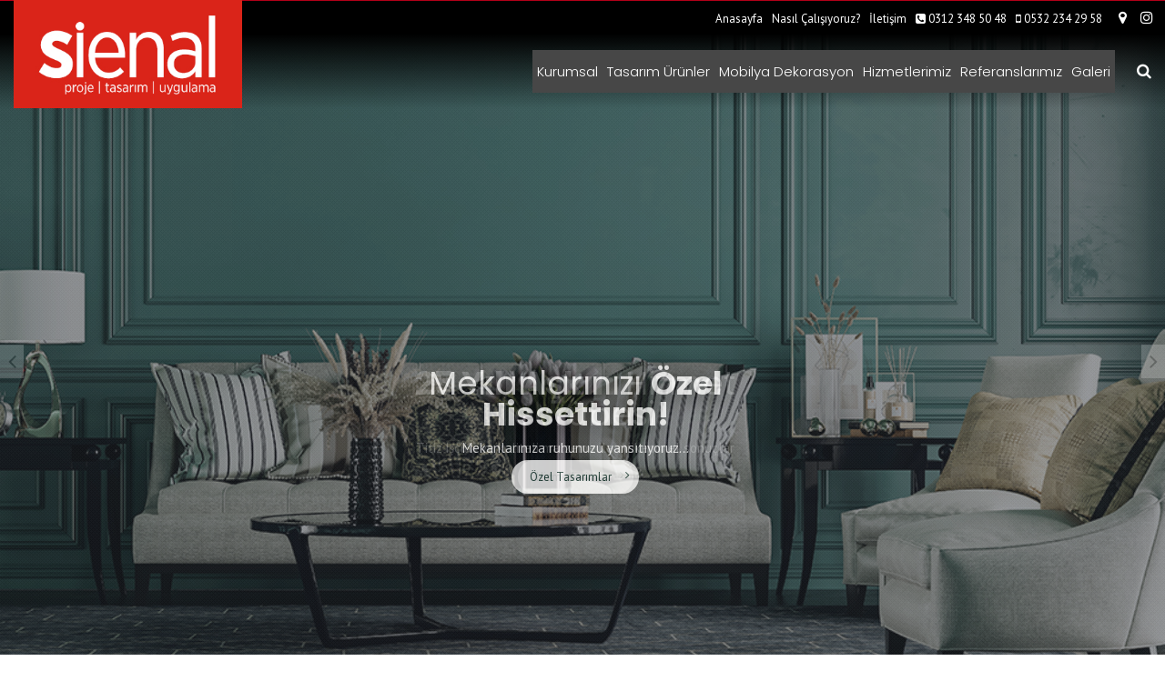

--- FILE ---
content_type: text/html; Charset=UTF-8
request_url: https://www.sienal.com.tr/anasayfa
body_size: 10915
content:

<!DOCTYPE html>
<html xmlns="http://www.w3.org/1999/xhtml" dir="ltr" lang="tr">
<head>
<title>Sienal Tasarım - Dekorasyon - Mobilya</title><meta name="keywords" content="dekorasyon ankara, mobilya ankara, özel tasarım, dekorasyon, mutfak, banyo, genç odası tasarımı, ankara, mobilya, iç mimar,mekan tasarımı"/><meta name="description" content="Ankara Sienal Tasarım olarak biz, iş planlarımızı titizce oluşturuyor, öncesinde tüm hazırlıklarımızı tamamlayarak uygulamaya başlıyor, tüm aşamalarda kontrollerimizi sağlıyor, zaman, maliyet ve kalite planlarına uyarak en kısa sürede tam da müşterilerimizin hayal ettiği gibi mekânları tasarlıyor ve mükemmel sonuca ulaşıyoruz." /><meta property="og:url" content="https://www.sienal.com.tr" /><meta property="og:type" content="website" /><meta property="og:title" content="Sienal Tasarım" /><meta property="og:description" content="Ankara Sienal Tasarım olarak biz, iş planlarımızı titizce oluşturuyor, öncesinde tüm hazırlıklarımızı tamamlayarak uygulamaya başlıyor, tüm aşamalarda kontrollerimizi sağlıyor, zaman, maliyet ve kalite planlarına uyarak en kısa sürede tam da müşterilerimizin hayal ettiği gibi mekânları tasarlıyor ve mükemmel sonuca ulaşıyoruz." /><meta property="og:image" content="https://www.sienal.com.tr/uploaded/sienal-tasarim-dekorasyon-mobilya-24116122.jpg" /><meta name="robots" content="index, follow"/>
<link rel="alternate" type="application/rss+xml" title="Sienal Tasarım" href="https://www.sienal.com.tr/feed" /><link rel="canonical" href="https://www.sienal.com.tr"/><meta name="viewport" content="width=device-width, initial-scale=1.0" />

<meta http-equiv="Content-Type" content="text/html;charset=UTF-8" />

<link rel="icon" type="image/png" href="/uploaded/Favicon-26785429.jpg" /><link rel="stylesheet" href="/scripts/Font-Awesome/css/font-awesome.min.css">
<link href="https://fonts.googleapis.com/css2?family=Open+Sans:ital,wght@0,300;0,400;0,600;0,700;0,800;1,300;1,400;1,600;1,700;1,800&family=PT+Sans:ital,wght@0,400;0,700;1,400;1,700&family=Poppins:ital,wght@0,300;0,400;0,600;0,700;0,900;1,400&display=swap" rel="stylesheet"><!-- Global site tag (gtag.js) - Google Analytics -->
<script async src="https://www.googletagmanager.com/gtag/js?id=G-4CVR84NW6Q"></script>
<script>
  window.dataLayer = window.dataLayer || [];
  function gtag(){dataLayer.push(arguments);}
  gtag('js', new Date());

  gtag('config', 'G-4CVR84NW6Q');
</script>

<!-- Pers-Temp Head -->


<style>
/*General colors*/
@import url("/theme/themes/Themes-Css.asp?ID=65");
/*Background */body {background:#FFFFFF url('/images/Varsayilan-Arkaplan.png')  center top ;margin: 0 auto; padding: 0; font:15px 'PT Sans', sans-serif;}
body p{font:15px 'PT Sans', sans-serif;line-height: normal;}
body span{font:15px 'PT Sans', sans-serif;}
 .top-menu a, .is-sticky-sub .menu-mobile, .is-sticky-sub .menu > ul > li > a, .menu > ul > li > a, .menu-mobile{font: 300 17px 'Poppins', sans-serif; color:#ffffff;}
 .slider-classic {background-color:#000000;}
 #nav li {border:0 !important;}#divLanguage, .wk-head, .wk-head.is-sticky-sub{background-color: #000000;}
.logo img{max-height:120px !important; margin-top:-38px;}
.ToolbarStyle {color: #ffffff;background-color: #000000 !important;}.ToolbarStyle a,.ToolbarStyle button{color: #ffffff;}
 h2{font: 23px 'PT Sans', sans-serif;}
 h3{font: 22px 'PT Sans', sans-serif;}
 h4{font: 15px 'PT Sans', sans-serif;}
 h5{font: 13px 'PT Sans', sans-serif;}
.TitleBox h3 {font: 300 25px 'Open Sans', sans-serif; text-align: Center; border-left: 0;}
</style>

</head>

<body>

<div id="wk_container_full">
<div class="wk_container">
	<div class="wrap">


<header>
<aside id="divToolbar" class="top-aside clearfix ToolbarStyle mobile-hide ThinStrip">
<div class="toolbar">
<div>
</div>
<div class="AlignRight">
<div class="toolbar-menu"><span><a href="/">Anasayfa</a></span><span><a title="Nasıl Çalışıyoruz?" href="/nasil-calisiyoruz">Nasıl Çalışıyoruz?</a></span><span><a title="İletişim" href="/iletisim">İletişim</a></span><span><a title="Destek Hattı"><i class="fa fa-phone-square"></i> 0312 348 50 48</a></span><span><a title="Destek Hattı"><i class="fa fa-mobile"></i> 0532 234 29 58</a></span>
</div><!--/toolbar-menu-->
<div class="Social"><a href="https://maps.app.goo.gl/NF7ULRQQb4N7Hbbh7" target="_blank" title="Google Maps" rel="noreferrer"><i class="fa fa-map-marker"></i></a><a href="https://www.instagram.com/sienaltasarim" target="_blank" title="Instagram" rel="noreferrer"><i class="fa fa-instagram"></i></a>
</div><!--/Social-->
</div><!--/grid_12/8-->
</div><!--/container12-->
<div class="top-aside-shadow"></div>
</aside>
<div class="wk-head default" id="header">
<div><!-- container_12 -->
<div class="top-menu classic">
<div class="logo"><h1 title="Sienal Tasarım Dekorasyon Mobilya"><a href="/"><img src="/uploaded/sienal-tasarim-dekorasyon-mobilya-24116122.jpg" alt="Sienal Tasarım Dekorasyon Mobilya" title="Sienal Tasarım Dekorasyon Mobilya" class="logo-top"/></a></h1>
</div>
<div>
<div id="Menu-Area"></div>
<div class="Menu-Area-Inside">
<div class="menu-mobile-bottom mobile-show">
<div class="contact"><a href="tel:0312 348 50 48"><i class="fa fa-phone"></i></a><a href="tel:0532 234 29 58"><i class="fa fa-mobile"></i></a><a href="https://api.whatsapp.com/send?phone=+90532 234 29 58&amp;text=Merhaba"><i class="fa fa-whatsapp"></i></a><a href="https://maps.app.goo.gl/NF7ULRQQb4N7Hbbh7" target="_blank" title="Google Maps" rel="noreferrer"><i class="fa fa-map-marker"></i></a>
<a href="#SearchArea" id="SearchMobileButton" title="Arama"><i class="fa fa-search"></i></a>
<a href="#MenuClose" id="Menu-Area-Close"><i class="fa fa-times"></i></a>
</div><!--/contact-->
<div id="divSearchMobile" class="divSearch mobile">
<form method="get" action="/mobilya-tasarim/"><input type="text" name="Search" value="" PlaceHolder="Arama" /><button type="submit"><i class="fa fa-search"></i></button></form>
</div>
<div class="social-networks"><a href="https://www.instagram.com/sienaltasarim" target="_blank" title="Instagram" rel="noreferrer"><i class="fa fa-instagram"></i></a></div>
</div><!--/menu-mobile-bottom-->
<nav class="menu NavBackground">
<ul>
<li class="mobile-show"><a href="/"><i class="fa fa-angle-right"></i>Anasayfa</a>
</li>
<li><a  href="/kurumsal"><i class="fa fa-angle-right"></i>Kurumsal</a>
</li>
<li><a  href="/tasarim-urunler"><i class="fa fa-angle-right"></i>Tasarım Ürünler</a>
<ul>
<li><a  href="/duvar-uniteleri"><span class="DisplayNone">&nbsp;&nbsp;</span>Duvar Üniteleri</a>
</li>
<li><a  href="/vestiyer-portmanto"><span class="DisplayNone">&nbsp;&nbsp;</span>Vestiyer Portmanto</a>
</li>
<li><a  href="/ahsap-panel-lake-kapilar"><span class="DisplayNone">&nbsp;&nbsp;</span>Ahşap Panel Lake Kapılar</a>
</li>
<li><a  href="/bankolar"><span class="DisplayNone">&nbsp;&nbsp;</span>Bankolar</a>
</li>
<li><a  href="/ozel-tasarimlar"><span class="DisplayNone">&nbsp;&nbsp;</span>Özel Tasarımlar</a>
</li>
<li><a  href="/ray-dolap"><span class="DisplayNone">&nbsp;&nbsp;</span>Ray Dolap</a>
</li>
<li><a  href="/mutfak-dolabi"><span class="DisplayNone">&nbsp;&nbsp;</span>Mutfak Dolabı</a>
</li>
<li><a  href="/ahsap-merdivenler"><span class="DisplayNone">&nbsp;&nbsp;</span>Ahşap Merdivenler</a>
</li>
</ul>
</li>
<li><a  href="/mobilya-dekorasyon"><i class="fa fa-angle-right"></i>Mobilya Dekorasyon</a>
<ul>
<li><a  href="/genc-odasi-tasarimi"><span class="DisplayNone">&nbsp;&nbsp;</span>Genç Odası Tasarımı</a>
</li>
<li><a  href="/cocuk-odasi-tasarimi"><span class="DisplayNone">&nbsp;&nbsp;</span>Çocuk Odası Tasarımı</a>
</li>
<li><a  href="/salon-tasarimi"><span class="DisplayNone">&nbsp;&nbsp;</span>Salon Tasarımı</a>
</li>
<li><a  href="/mutfak-tasarimi"><span class="DisplayNone">&nbsp;&nbsp;</span>Mutfak Tasarımı</a>
</li>
<li><a  href="/banyo-tasarimi"><span class="DisplayNone">&nbsp;&nbsp;</span>Banyo Tasarımı</a>
</li>
<li><a  href="/giyinme-odasi-tasarimi"><span class="DisplayNone">&nbsp;&nbsp;</span>Giyinme Odası Tasarımı</a>
</li>
</ul>
</li>
<li><a  href="/hizmetlerimiz"><i class="fa fa-angle-right"></i>Hizmetlerimiz</a>
<ul>
<li><a  href="/mobilya-imalati"><span class="DisplayNone">&nbsp;&nbsp;</span>Mobilya İmalatı</a>
</li>
<li><a  href="/villa-dekorasyonu"><span class="DisplayNone">&nbsp;&nbsp;</span>Villa Dekorasyonu</a>
</li>
<li><a  href="/ofis-dekorasyonu"><span class="DisplayNone">&nbsp;&nbsp;</span>Ofis Dekorasyonu</a>
</li>
<li><a  href="/konut-dekorasyonu"><span class="DisplayNone">&nbsp;&nbsp;</span>Konut Dekorasyonu</a>
</li>
<li><a  href="/zemin-kaplama"><span class="DisplayNone">&nbsp;&nbsp;</span>Zemin Kaplama</a>
</li>
<li><a  href="/anahtar-teslim-tadilat"><span class="DisplayNone">&nbsp;&nbsp;</span>Anahtar Teslim Tadilat</a>
</li>
</ul>
</li>
<li><a  href="/referanslarimiz"><i class="fa fa-angle-right"></i>Referanslarımız</a>
</li>
<li class="mobile-show"><a  href="/nasil-calisiyoruz"><i class="fa fa-angle-right"></i>Nasıl Çalışıyoruz?</a>
</li>
<li><a  href="/galeri"><i class="fa fa-angle-right"></i>Galeri</a>
</li>
<li class="mobile-show"><a  href="/iletisim"><i class="fa fa-angle-right"></i>İletişim</a>
</li>
</ul>
</nav>
</div><!--/Menu-Area-Inside-->
<div class="clear"></div>
</div>
<div class="articles">
<div class="mobile-hide"><a href="#SearchArea" id="SearchButton" title="Arama"><i class="fa fa-search"></i></a>
</div>
<div><a href="#" class="menu-mobile"></a></div>
</div><!--/articles-->
<div class="clear"></div>
</div>
<div id="divSearch" class="divSearch">
<form method="get" action="/mobilya-tasarim/"><input type="text" name="Search" value="" PlaceHolder="Arama" /><button type="submit"><i class="fa fa-search"></i></button></form>
</div>
</div>
<div class="clear"></div>
</div><!-- /wk-head -->
<div class="clear"></div></header>

		<!--============================================================== BEGIN content [ .wk_content ] -->

<div class="slider-classic" id="leanTouch">
<div class="slider-wrapper LeadVideoStart-main-slider">
<div class="item LeanVideoStartYoutube Classic-Slider-Video">
<div class="Classic-Slider-Video-Black"></div>
<iframe class="LeanVideoStart-embed-player" frameborder="0" allowfullscreen="1" src="https://www.youtube.com/embed/gD1-b8Dp2XU?enablejsapi=1&controls=0&fs=0&iv_load_policy=3&rel=0&showinfo=0&loop=1&playlist=gD1-b8Dp2XU&start=0"></iframe>
</div>
<div id="slider"><div class="slide1"><a title="Tasarım Ürünler" href="/tasarim-urunler"><div><div class="Pattern"></div><picture><source media="(max-width: 480px)" srcset="/images/Default-Images/Default-Slider-Images/Default-Slider-Image-HD-0-480.png"><source media="(max-width: 720px)" srcset="/images/Default-Images/Default-Slider-Images/Default-Slider-Image-HD-0-720.png"><source media="(max-width: 980px)" srcset="/images/Default-Images/Default-Slider-Images/Default-Slider-Image-HD-0-980.png"><source media="(max-width: 1366px)" srcset="/images/Default-Images/Default-Slider-Images/Default-Slider-Image-HD-0-1366.png"><img src="/images/Default-Images/Default-Slider-Images/Default-Slider-Image-HD-0.png" alt="Tasarım Ürünler"></picture>
</div></a><a title="Tasarım Ürünler" href="/tasarim-urunler">
<p>
<span class="SliderTitle">Mekanlarınızı <strong>Özel Hissettirin!</strong></span>
<span class="SliderShortContent">Mekanlarınıza ruhunuzu yansıtıyoruz...</span>
<span class="SliderTime">Özel Tasarımlar</span>
</p></a>
</div><div class="slide2"><a title="Mobilya Dekorasyon" href="/mobilya-dekorasyon"><div><div class="Pattern"></div><picture><source media="(max-width: 480px)" srcset="/images/Default-Images/Default-Slider-Images/Default-Slider-Image-HD-0-480.png"><source media="(max-width: 720px)" srcset="/images/Default-Images/Default-Slider-Images/Default-Slider-Image-HD-0-720.png"><source media="(max-width: 980px)" srcset="/images/Default-Images/Default-Slider-Images/Default-Slider-Image-HD-0-980.png"><source media="(max-width: 1366px)" srcset="/images/Default-Images/Default-Slider-Images/Default-Slider-Image-HD-0-1366.png"><img src="/images/Default-Images/Default-Slider-Images/Default-Slider-Image-HD-0.png" alt="Mobilya Dekorasyon"></picture>
</div></a><a title="Mobilya Dekorasyon" href="/mobilya-dekorasyon">
<p>
<span class="SliderTitle">Özel Mekanlar için <strong>Özel Tasarımlar</stong></span>
<span class="SliderShortContent">Mekanlarınıza ruhunuzu yansıtın...</span>
<span class="SliderTime">Mobilya Dekorasyon</span>
</p></a>
</div><div class="slide3"><a title="Hizmetlerimiz" href="/hizmetlerimiz"><div><div class="Pattern"></div><picture><source media="(max-width: 480px)" srcset="/images/Default-Images/Default-Slider-Images/Default-Slider-Image-HD-0-480.png"><source media="(max-width: 720px)" srcset="/images/Default-Images/Default-Slider-Images/Default-Slider-Image-HD-0-720.png"><source media="(max-width: 980px)" srcset="/images/Default-Images/Default-Slider-Images/Default-Slider-Image-HD-0-980.png"><source media="(max-width: 1366px)" srcset="/images/Default-Images/Default-Slider-Images/Default-Slider-Image-HD-0-1366.png"><img src="/images/Default-Images/Default-Slider-Images/Default-Slider-Image-HD-0.png" alt="Hizmetlerimiz"></picture>
</div></a><a title="Hizmetlerimiz" href="/hizmetlerimiz">
<p>
<span class="SliderTitle"><b>25 Yılı Aşkın</b> Hizmet Tecrübesi</span>
<span class="SliderShortContent">Titiz işçilik ve kaliteli malzeme ile mükemmel sonuçlar</span>
<span class="SliderTime">Hizmetlerimiz</span>
</p></a>
</div></div>
<div id="slider-direction-nav"></div>
<div id="slider-control-nav"></div>
</div>
</div>
<div id="wk_content" class="wk_content">
<div class="container_12">
</div><!-- div/container_12 -->
<div class="clear"></div>
<div class="container_12">
<div class="grid_12">
<div class="Irregular-Boxes Box5 Margin-Top Margin-Bottom">
<ul><li><a title="Kurumsal" href="/kurumsal"><strong>Kurumsal</strong></a>
<img src="/uploaded/sienal-kurumsal-2.jpg" alt="Kurumsal" />
</li><li><a title="Tasarım Ürünler" href="/tasarim-urunler"><strong>Tasarım</strong> Ürünler</a>
<img src="/uploaded/tasarim-urunler-dekorasyon-ankara.jpg" alt="Tasarım Ürünler" />
</li><li><a title="Mobilya Dekorasyon" href="/mobilya-dekorasyon"><strong>Mobilya</strong> Dekorasyon</a>
<img src="/uploaded/mobilya-dekorasyon-ankara.jpg" alt="Mobilya Dekorasyon" />
</li><li><a title="Hizmetlerimiz" href="/hizmetlerimiz"><strong>Hizmetlerimiz</strong></a>
<img src="/uploaded/hizmetlerimiz-dekorasyon-ankara.jpg" alt="Hizmetlerimiz" />
</li><li><a title="Referanslarımız" href="/referanslarimiz"><strong>Referanslarımız</strong></a>
<img src="/uploaded/referanslarimiz-dekorasyon-ankara.jpg" alt="Referanslarımız" />
</li>
</ul>
</div><!-- /Irregular-Boxes -->
<div class="clear"></div>
</div><!-- /grid_12 -->
</div><!-- div/container_12 -->
<div class="clear"></div>
<div class="wk_content MainPageContentBackground">
<div class="container_12">
<div class="grid_12">
<div class="grid_12 alpha omega">
<div class="grid_12 alpha omega TitleBox">
<h3>
</h3>
</div>
<div class="clear"></div>
<div class="Margin-Both col-xl-3 col-sm-1">
<div>
<a href="/uploaded/resim-arsivi/banyo-dolabi-tqiwpjt1oo/banyo-dolabi-tasarimi-libpiclshg-4.jpg" class="fancybox" rel="gallerygroup" alt="Banyo Dolabı Tasarımı" title="Banyo Dolabı Tasarımı">
<span class="wk-image-area">
<span class="wk-image-area-in">
<img src="/uploaded/resim-arsivi/banyo-dolabi-tqiwpjt1oo/banyo-dolabi-tasarimi-libpiclshg-4-k.jpg" alt="Banyo Dolabı Tasarımı" title="Banyo Dolabı Tasarımı" />
<span class="wk-image-zoom"></span>
</span>
</span>
<span class="OneLineTitle">
</a>
</div>
<div>
<a href="/uploaded/resim-arsivi/banyo-dolabi-tqiwpjt1oo/banyo-dekorasyonu-3.jpg" class="fancybox" rel="gallerygroup" alt="Banyo Dekorasyonu" title="Banyo Dekorasyonu">
<span class="wk-image-area">
<span class="wk-image-area-in">
<img src="/uploaded/resim-arsivi/banyo-dolabi-tqiwpjt1oo/banyo-dekorasyonu-3-k.jpg" alt="Banyo Dekorasyonu" title="Banyo Dekorasyonu" />
<span class="wk-image-zoom"></span>
</span>
</span>
<span class="OneLineTitle">
</a>
</div>
<div>
<a href="/uploaded/resim-arsivi/banyo-dolabi-tqiwpjt1oo/banyo-dolabi-ankara-2.jpg" class="fancybox" rel="gallerygroup" alt="Banyo Dolabı Ankara" title="Banyo Dolabı Ankara">
<span class="wk-image-area">
<span class="wk-image-area-in">
<img src="/uploaded/resim-arsivi/banyo-dolabi-tqiwpjt1oo/banyo-dolabi-ankara-2-k.jpg" alt="Banyo Dolabı Ankara" title="Banyo Dolabı Ankara" />
<span class="wk-image-zoom"></span>
</span>
</span>
<span class="OneLineTitle">
</a>
</div>
<div>
<a href="/uploaded/resim-arsivi/banyo-dolabi-tqiwpjt1oo/banyo-dolabi-libpiclshg-1.jpg" class="fancybox" rel="gallerygroup" alt="Banyo Dolabı" title="Banyo Dolabı">
<span class="wk-image-area">
<span class="wk-image-area-in">
<img src="/uploaded/resim-arsivi/banyo-dolabi-tqiwpjt1oo/banyo-dolabi-libpiclshg-1-k.jpg" alt="Banyo Dolabı" title="Banyo Dolabı" />
<span class="wk-image-zoom"></span>
</span>
</span>
<span class="OneLineTitle">
</a>
</div>
<div>
<a href="/uploaded/resim-arsivi/banyo-dolabi-tqiwpjt1oo/banyo-dolabi-libpiclshg.jpg" class="fancybox" rel="gallerygroup" alt="Banyo Dolabı" title="Banyo Dolabı">
<span class="wk-image-area">
<span class="wk-image-area-in">
<img src="/uploaded/resim-arsivi/banyo-dolabi-tqiwpjt1oo/banyo-dolabi-libpiclshg-k.jpg" alt="Banyo Dolabı" title="Banyo Dolabı" />
<span class="wk-image-zoom"></span>
</span>
</span>
<span class="OneLineTitle">
</a>
</div>
<div>
<a href="/uploaded/resim-arsivi/banyo-dolabi-tqiwpjt1oo/banyo-dolabi-tasarimi-4.jpg" class="fancybox" rel="gallerygroup" alt="Banyo Dolabı Tasarımı" title="Banyo Dolabı Tasarımı">
<span class="wk-image-area">
<span class="wk-image-area-in">
<img src="/uploaded/resim-arsivi/banyo-dolabi-tqiwpjt1oo/banyo-dolabi-tasarimi-4-k.jpg" alt="Banyo Dolabı Tasarımı" title="Banyo Dolabı Tasarımı" />
<span class="wk-image-zoom"></span>
</span>
</span>
<span class="OneLineTitle">
</a>
</div>
</div>
</div>
<div class="clear"></div>
</div><!-- div/grid_sGridFull -->
</div><!-- div/container_12 -->
</div><!-- div/wk_content -->
<div class="wk_content MainPageContentBackground" style="">
<div class="grid_12 alpha omega">
<div class="grid_12 alpha omega">
<div class="sienal-main-page AlignCenter Align-Items-Center full-width col-lg-1 col-xl-2">
<div><img src="/uploaded/sienal-mobilya.jpg" alt="Mobilya Dekorasyon" width="100%" /></div>
<div class="Padding-All-XL">
<p><big>Sineal Tasarım 25 yılı aşkın sektör tecrübesiyle ve yüzlerce mutlu müşterisiyle başta Ankara&rsquo;da olmak üzere Türkiye&rsquo;nin dört bir yanında tasarım, dekorasyon ve tadilat hizmetleri vermektedir.</big></p>
<p>Sienal Tasarım olarak biz; son mimari teknolojileri kullanarak mimarinin çağdaş tasarım olanaklarıyla gerek modern gerekse geleneksel tarzda mekanları tıpkı müşterilerimizin hayal ettikleri gibi tasarlıyor, müşteri odaklı yaklaşımımızla doğru optimizasyon ve malzeme seçimiyle mekanlarınızı baştan yaratıyoruz.</p>
<p>&nbsp;</p>
<div class="col-xs-1 col-xl-3">
<div><a title="1400" href="#1400"><span class="counter-value">1400</span>
<p>'den fazla müşteri</p>
</a></div>
<div><a title="500" href="#500"><span class="counter-value">500</span>
<p>'den fazla proje</p>
</a></div>
<div><a title="2000" href="#2000"><span class="counter-value">2000</span>
<p>'den fazla üretim</p>
</a></div>
</div>
</div>
</div>
<div class="clear">&nbsp;</div>
</div>
<div class="clear"></div>
</div>
<div class="clear"></div>
</div><!-- div/wk_content -->
<div class="wk_content MainPageContentBackground" style="color: #000000 !important;background-image: url('/uploaded/MainPageBackground-40919887.jpg');background-position: center center;background-repeat: no-repeat;background-size: 100%;background-attachment: fixed;">
<div class="container_12">
<div class="grid_12">
<div class="grid_12 alpha omega">
<div class="grid_12 alpha omega">
<p>&nbsp;</p>
<p>&nbsp;</p>
<p>&nbsp;</p>
<p>&nbsp;</p>
<p>&nbsp;</p>
<p>&nbsp;</p>
<p>&nbsp;</p>
<p>&nbsp;</p>
<p>&nbsp;</p>
<p>&nbsp;</p>
<p>&nbsp;</p>
<p>&nbsp;</p>
</div>
<div class="clear"></div>
</div>
<div class="clear"></div>
</div><!-- div/grid_sGridFull -->
</div><!-- div/container_12 -->
</div><!-- div/wk_content -->
<div class="wk_content Margin-Top Margin-Bottom">
<div class="container_12">
</div><!-- div/container_12 -->
</div><!-- div/wk_content -->
</div><!-- div/container_12 -->
</div><!-- div/wk_content -->
<div class="container_12 SocialContentShare AlignRight ">
<div>
<a href="https://www.facebook.com/sharer/sharer.php?u=https://www.sienal.com.tr" title="Paylaş" rel="noreferrer" target="_blank"><i class="fa fa-facebook"></i></a><a href="https://twitter.com/intent/tweet?text=%20-%20https://www.sienal.com.tr" rel="noreferrer" title="Paylaş" target="_blank"><i class="fa fa-twitter"></i></a><a href="https://api.whatsapp.com/send?text=%20-%20https://www.sienal.com.tr" rel="noreferrer" title="Paylaş" target="_blank"><i class="fa fa-whatsapp"></i></a>
</div>
<div class="clear"></div>
</div><!-- END .container_12 -->
<div class="clear"></div>
</div><!-- END of .wk_content -->
<div class="clear"></div>
</div><!-- END of .wrap -->
<div class="clear"></div>
<div id="wk-site-footer">
<div class="footer-glare"></div>
<div class="container_12 widgetized-footer">
<div class="grid_9">
<div class="FullWidth">
<h4>Sienal Tasarım</h4>
<p>Ankara Sienal Tasarım olarak biz, iş planlarımızı titizce oluşturuyor, öncesinde tüm hazırlıklarımızı tamamlayarak uygulamaya başlıyor, tüm aşamalarda kontrollerimizi sağlıyor, zaman, maliyet ve kalite planlarına uyarak en kısa sürede tam da müşterilerimizin hayal ettiği gibi mekânları tasarlıyor ve mükemmel sonuca ulaşıyoruz.</p>
<hr>
<p class="AlignCenter"><a href="#footerSub" title="+" onclick="$('.footerSubMenu').toggle('normal');"><i class="fa fa-caret-down"></i></a></p>
</div><!-- /FullWidth -->
<div>
<aside class="widget widget_categories"><ul><li><a href="/anasayfa" title="Anasayfa">Anasayfa</a></li><li><a href="/kurumsal" title="Kurumsal">Kurumsal</a><ul class="footerSubMenu DisplayNone"><li><a href="/insan-kaynaklari">İnsan Kaynakları</a></li></ul></li><li><a href="/tasarim-urunler" title="Tasarım Ürünler">Tasarım Ürünler</a><ul class="footerSubMenu DisplayNone"><li><a href="/duvar-uniteleri">Duvar Üniteleri</a></li><li><a href="/vestiyer-portmanto">Vestiyer Portmanto</a></li><li><a href="/ahsap-panel-lake-kapilar">Ahşap Panel Lake Kapılar</a></li><li><a href="/bankolar">Bankolar</a></li><li><a href="/ozel-tasarimlar">Özel Tasarımlar</a></li></ul></li><li><a href="/mobilya-dekorasyon" title="Mobilya Dekorasyon">Mobilya Dekorasyon</a><ul class="footerSubMenu DisplayNone"><li><a href="/genc-odasi-tasarimi">Genç Odası Tasarımı</a></li><li><a href="/cocuk-odasi-tasarimi">Çocuk Odası Tasarımı</a></li><li><a href="/salon-tasarimi">Salon Tasarımı</a></li><li><a href="/mutfak-tasarimi">Mutfak Tasarımı</a></li><li><a href="/banyo-tasarimi">Banyo Tasarımı</a></li><li><a href="/giyinme-odasi-tasarimi">Giyinme Odası Tasarımı</a></li></ul></li><li><a href="/hizmetlerimiz" title="Hizmetlerimiz">Hizmetlerimiz</a><ul class="footerSubMenu DisplayNone"><li><a href="/mobilya-imalati">Mobilya İmalatı</a></li><li><a href="/villa-dekorasyonu">Villa Dekorasyonu</a></li><li><a href="/ofis-dekorasyonu">Ofis Dekorasyonu</a></li><li><a href="/konut-dekorasyonu">Konut Dekorasyonu</a></li><li><a href="/zemin-kaplama">Zemin Kaplama</a></li><li><a href="/anahtar-teslim-tadilat">Anahtar Teslim Tadilat</a></li></ul></li><li><a href="/referanslarimiz" title="Referanslarımız">Referanslarımız</a></li><li><a href="/nasil-calisiyoruz" title="Nasıl Çalışıyoruz?">Nasıl Çalışıyoruz?</a></li><li><a href="/galeri" title="Galeri">Galeri</a></li><li><a href="/iletisim" title="İletişim">İletişim</a></li><li><a href="/sitemap.xml" title="Site Map">Google Site Map</a></li>
</ul>
</aside>
<div class="clear"></div>
</div><!-- /FullWidth -->
</div><!-- /grid_9 -->
<div class="grid_3">
<aside class="widget"><a href="/iletisim" title="İletişim"><h3 class="widget-title"><span>İletişim</span></h3></a><p class="phone">0312 348 50 48</p><p>E-posta: info@sienal.com.tr</p><p>Akçakale 2 Cad. Ercan İşhanı No: 76/1 Siteler Ankara</p><p><br/><img src="/uploaded/sienal-tasarim-dekorasyon-mobilya-24116122.jpg"  width="150" alt="Sienal Tasarım Dekorasyon Mobilya"/></p>
</aside>
<div class="clear"></div>
</div><!-- /grid_3 -->
<div class="clear"></div>
</div><!-- /widgetized-footer -->
</div><!-- /footer-glare -->
</div><!-- /wk-site-footer -->
<div class="clear"></div>
<section id="wk-site-footer-second">
<section class="container_12 wk-site-footer-inner">
<div class="grid_8 site-copyright">
<a class="scroll-top" href="#">SAYFA BAŞI</a><a href="/copyright-2021-tum-haklari-saklidir" target="_blank">Copyright</a> © Sienal Tasarım 2020. Tüm hakları saklıdır.
</div>
<div class="grid_4 Social AlignRight"><a href="https://maps.app.goo.gl/NF7ULRQQb4N7Hbbh7" target="_blank" title="Google Maps" rel="noreferrer"><i class="fa fa-map-marker" aria-hidden="true"></i></a><a href="https://www.instagram.com/sienaltasarim" target="_blank" title="Instagram" rel="noreferrer"><i class="fa fa-instagram"></i></a>
</div>
<div class="clear"></div>
</section>
<div class="clear"></div>
</section>
<div class="clear"></div><a href="https://api.whatsapp.com/send?phone=+90532 234 29 58&amp;text=Merhaba" class="divWhatsapp mobile-show" title="Whatapp" target="_blank" rel="noreferrer"><i class="fa fa-whatsapp"></i></a>
	
</div><!-- END of .wk_container -->
</div><!-- END of #wk_container_full -->

<link rel="stylesheet" href="/theme/style-min.css" />
<script src="/scripts/jquery.js"></script>


<script src="/scripts/layout-min.js"></script><script src="/scripts/sticky/sticky-min.js"></script>

<script src="/scripts/Lean-Slider/lean-slider-min.js"></script>
<link rel="stylesheet" href="/scripts/Lean-Slider/lean-slider-css.asp?SliderWidth=FullPage&SliderWidthPx=1920&SliderBackgroundColor=&SliderBackgroundImage=&SliderBackgroundLocation=center center&SliderBackgroundTekrar=no-repeat&SliderBackgroundSize=&SliderCaptionLocation=Center&SliderCaptionFontSize=28px&SliderCaptionBackground=&SliderCaptionFont=14px 'Poppins', sans-serif;&SliderCaptionFontColor=ffffff&DefaultBackgroundImage=/uploaded/DefaultSliderImage-10002420-980.jpg" type="text/css" /><script src="/scripts/Lean-Slider/Video-Start-Top-min.js"></script>
</body>
</html>

--- FILE ---
content_type: text/css
request_url: https://www.sienal.com.tr/theme/themes/Themes-Css.asp?ID=65
body_size: 1953
content:

/*Links*/
a {color: #181818; transition: all .3s; -moz-transition: all .3s; -webkit-transition: all .3s; -o-transition: all .3s;}
a:hover, h1 a:hover, h2 a:hover, h3 a:hover, h3.active, h4 a:hover, h5 a:hover, h6 a:hover {color: #b30019}
h1, h2, h3, h4, h5, .Main-Page-Working-Hour .fa{color: #b30019;}
summary{background-color:#181818;color:#c2c2c2;}
button{color:white;background-color: #b30019}
button:hover{background-color:#000;}
/*Menu*/
.menu > ul > li > a{color: #474747;}
.menu > ul > li > a:hover {color: #fff; background: #333;}
.NavBackground > ul > li > a{background-color: #474747; color: #FFF !important;}
.NavBackground > ul > li {border-bottom: 0; color: #FFF;}
.NavBackgroundLast > ul > li:last-child a{background: #474747; color: white !important;}
/*Header*/
.header, .wk-top{width:100%; border-bottom: 10px solid #EEEEEE; margin: 0; background-color: #474747;}
/*Image/Video Wrap*/
.wk-image-area{background: #fafafa;}
.wk-image-area:hover{background: #eaeaea;}
.wk-image-area-in{margin: 1px;}
.wk-image-area, .wk-image-area img, .wk-image-area-in{background-color: transparent;}
/*Forms*/
input:focus, textarea:focus, select:focus{border-color: #474747;}
/*Image Preloader*/
.wk-loader { background:url(/images/loading.gif) center center no-repeat; }
/*Site Footer*/
#wk-site-footer
#wk-site-footer .widgetized-footer, #wk-site-footer .widgetized-footer .widget-title, #wk-site-footer .widgetized-footer .widget ul li{color: #FFFFFF;}
#wk-site-footer .widgetized-footer a, #wk-site-footer .widgetized-footer .widget ul li a{color: #FFFFFF;}
#wk-site-footer a:hover, #wk-site-footer .widgetized-footer a:hover, #wk-site-footer .widgetized-footer .widget ul li a:hover{color: ##c2c2c2;}
#wk-site-footer-second{background: #32303D; border-top: 1px solid #49475C;}
#wk-site-footer-second, #wk-site-footer-second .wk-site-footer-inner, .site-copyright{color: #FFFFFF;}
#wk-site-footer-second a, #wk-site-footer-second .wk-site-footer-inner a{color: #FFFFFF;}
#wk-site-footer-second a:hover, #wk-site-footer-second .wk-site-footer-inner a:hover{color: #c2c2c2;}
/* Image hover icon */
.wk-image-area .wk-image-zoom, .wk-image-area .wk-image-more, .wk-image-area .wk-image-video{filter: alpha(opacity=0); opacity: 0; background: url(/images/Caption.png); left: 50%; top: 50%; -webkit-transform: scale(5); -moz-transform: scale(5); -o-transform: scale(5); -ms-transform: scale(5); transform: scale(5); -webkit-transition: all 0.30s ease-in-out; -moz-transition: all 0.30s ease-in-out; -o-transition: all 0.30s ease-in-out; -ms-transition: all 0.30s ease-in-out; transition: all 0.30s ease-in-out;}
.wk-image-area .wk-image-zoom,.wk-image-area:hover .wk-image-zoom {background-position: 0 0;}
.wk-image-area .wk-image-more,.wk-image-area:hover .wk-image-more{background-position: -48px 0;}
.wk-image-area .wk-image-video,.wk-image-area:hover .wk-image-video{background-position: -96px 0;}
.wk-image-area:hover .wk-image-zoom, .wk-image-area:hover .wk-image-more, .wk-image-area:hover .wk-image-video{left: 50%; top: 50%; filter: alpha(opacity=85); opacity: 0.85; -webkit-transform: scale(1); -moz-transform: scale(1); -o-transform: scale(1); -ms-transform: scale(1); transform: scale(1);}
/*General color scheme */
.TitleBox h3 {border-left: 8px solid #474747;}
.TitleSubText{color: #000;}
.top-aside.ThinStrip{border-top: 0.5px solid #b30019;}
/* Default color for selected text */
::selection, 
::-moz-selection {background: #474747; color: #fff;}
/* Portfolio styles */
#portfolio_menu li a:hover {color: #474747;}
#portfolio_menu li a.active_cat {color: #474747; border-bottom: 1px solid #474747;}
/* Widgets */
.widget ul li a {border-bottom: 1px solid #eee; color: #666;}
.widget ul li a:hover, .widget ul li a:focus, .widget ul li a:active {border-color:#474747; color:#474747;}
.widget ul li.current-menu-item a {color:#474747;}
/*-- 8.1 PORTFOLIO LIST--*/
.portfolio-sortable, #portfolio-menu {border-color:#474747;}
.portfolio-sortable a {color:#333;}
.portfolio-sortable a:hover, .portfolio-sortable .active {color:#2b2b2b; border-bottom:2px solid #474747;}
.wk-image-area:hover {background-color:#474747;}
/* RoyalSlider */
.videoGallery .rsThumb.rsNavSelected {background-color: #474747; border-bottom-color: #02874A;}
/* Link Template */
.LinkTemplate {background: #474747;}
.LinkTemplate:before, .LinkTemplate:hover, .LinkTemplate:active, .LinkTemplate:focus {background: #000; color: white;}
.Button{background-color: #474747; color: white;}
.Button i{border-right-color: white;}
.Button:hover{background-color: #000; color: white;}
.Advertisement-Text-Area, .reklamSagAltUcarInside, .TextAds{background-color: #b30019;}
/* Shortcut Theme 3 */
.theme-3-shortcut .Color{background-color: #000;}
.theme-3-shortcut .Color path{fill: #000; stroke: #000;}
/* Irregular Boxes */
.Grid-Container.Template-1 ul li a, .MainPageContentTheme1 ul li a, .Irregular-Boxes ul li a{background-color: rgba(0, 0, 0, .4);}
.Grid-Container.Template-1 ul li a:hover, .MainPageContentTheme1 ul li a:hover, .Irregular-Boxes ul li a:hover{background-color: rgba(0, 0, 0, .7);}
.rounded {color: #fff; background-color: #000;}
.es-nav span {color: #000;}

--- FILE ---
content_type: text/css
request_url: https://www.sienal.com.tr/theme/style-min.css
body_size: 22135
content:
@charset "utf-8";body{color:#333;-webkit-font-smoothing:antialiased;-webkit-text-size-adjust:100%}a,article,aside,label,nav,pre,span{border:0;margin:0;padding:0}a,a:hover{text-decoration:none}a img{border:0;outline:0}h1{margin:0;font-size:17px}article,figure,h2,h3,h4,h5,h6{margin:0 0 15px 0}p{margin:10px 0 15px 0}img{vertical-align:middle}blockquote{margin:20px 0;font-size:16px;font-family:Georgia,"Times New Roman",Times,serif;font-style:italic;line-height:1.5em;quotes:"\201C""\201D""\2018""\2019"}blockquote:before{color:#ccc;content:open-quote;font-size:4em;line-height:.1em;margin-right:.25em;vertical-align:-.4em}blockquote p{font-family:inherit;font-style:inherit;line-height:inherit;font-size:inherit}blockquote cite{font-size:.9em;text-transform:capitalize;margin:0}blockquote cite:before{content:"-- "}small{font-size:.9em}table{border-collapse:collapse;border-spacing:0}thead th{background:#f1f2f4;border-bottom:1px solid #ccc}td,th{border:1px solid #dad8d8}tbody tr.even td,tbody tr:nth-child(odd) td{background:#efefef}summary{font-size:11px;padding:3px 5px;border-radius:2px;width:fit-content}input,select,textarea{width:100%;padding:10px;margin:5px 0;box-sizing:border-box;border:1px solid #bbb;border-radius:3px;outline:0}input.xl{height:60px;padding:1.25rem}input[type=securityCode]{background-color:#f1f3ff;background-repeat:no-repeat;background-position:center;background-size:100% 100%}input[type=securityCode].contact-form-code{background-image:url(/includes/ajax/?Operation=securityCode&Page=ContactForm)}input[type=securityCode].appointment-form-code{background-image:url(/includes/ajax/?Operation=securityCode&Page=AppointmentForm)}input[type=securityCode].order-form-code{background-image:url(/includes/ajax/?Operation=securityCode&Page=OrderForm)}input[type=securityCode].panel-form-code{background-image:url(/includes/ajax/?Operation=securityCode&Page=EditorPanel)}input[type=securityCode].comment-form-code{background-image:url(/includes/ajax/?Operation=securityCode&Page=CommentForm)}input[type=securityCode].question-form-code{background-image:url(/includes/ajax/?Operation=securityCode&Page=QuestionForm)}input[type=securityCode].send-image-form-code{background-image:url(/includes/ajax/?Operation=securityCode&Page=SendImageForm)}input[type=securityCode].send-file-form-code{background-image:url(/includes/ajax/?Operation=securityCode&Page=SendFileForm)}input[type=checkbox i],input[type=radio i]{width:unset}button{border:none;cursor:pointer;padding:15px;border-radius:2px;margin:5px 0}.container_12{margin-left:auto;margin-right:auto;width:1200px}.wk_container{width:1200px;margin:0 auto}.grid_1,.grid_10,.grid_11,.grid_12,.grid_2,.grid_3,.grid_4,.grid_5,.grid_6,.grid_7,.grid_8,.grid_9{display:inline;float:left;margin-left:10px;margin-right:10px}.Align-Items-Center{display:flex;align-items:center}.alpha{margin-left:0}.omega{margin-right:0}.container_12 .grid_1{width:80px}.container_12 .grid_2{width:180px}.container_12 .grid_3{width:280px}.container_12 .grid_4{width:380px}.container_12 .grid_5{width:480px}.container_12 .grid_6{width:580px}.container_12 .grid_7{width:680px}.container_12 .grid_8{width:780px}.container_12 .grid_9{width:880px}.container_12 .grid_10{width:980px}.container_12 .grid_11{width:1080px}.container_12 .grid_12{width:1180px}.clear{clear:both;display:block;overflow:hidden;visibility:hidden;width:0;height:0}.clearfix:after,.clearfix:before,.container_12:after,.container_12:before{content:'.';display:block;overflow:hidden;visibility:hidden;font-size:0;line-height:0;width:0;height:0}.clearfix:after,.container_12:after{clear:both}.clearfix,.container_12{zoom:1}.header{position:relative;top:0;z-index:1;margin-top:0;width:100%;height:auto;overflow:hidden}#wk_container_full{width:auto}.wk_container{padding:0;margin:0 auto;width:auto}.wk_content{overflow:hidden;position:relative}.wrap{display:block;padding:0;border:0;position:relative}.wk-head{width:100%;margin:0 auto}.container-grid{display:grid;grid-template-columns:repeat(12,1fr);grid-gap:20px}.container-grid .grid-1{grid-column:span 1}.container-grid .grid-2{grid-column:span 2}.container-grid .grid-3{grid-column:span 3}.container-grid .grid-4{grid-column:span 4}.container-grid .grid-5{grid-column:span 5}.container-grid .grid-6{grid-column:span 6}.container-grid .grid-7{grid-column:span 7}.container-grid .grid-8{grid-column:span 8}.container-grid .grid-9{grid-column:span 9}.container-grid .grid-10{grid-column:span 10}.container-grid .grid-11{grid-column:span 11}.container-grid .grid-12{grid-column:span 12}.col-xl-1{grid-template-columns:repeat(1,1fr)}.col-xl-2{grid-template-columns:repeat(2,1fr)}.col-xl-3{grid-template-columns:repeat(3,1fr)}.col-xl-4{grid-template-columns:repeat(4,1fr)}.col-xl-5{grid-template-columns:repeat(5,1fr)}.col-xl-6{grid-template-columns:repeat(6,1fr)}.col-xl-7{grid-template-columns:repeat(7,1fr)}.col-xl-8{grid-template-columns:repeat(8,1fr)}.col-xl-9{grid-template-columns:repeat(9,1fr)}.col-xl-10{grid-template-columns:repeat(10,1fr)}.col-xl-11{grid-template-columns:repeat(11,1fr)}.col-xl-12{grid-template-columns:repeat(12,1fr)}.col-xl-1,.col-xl-10,.col-xl-11,.col-xl-12,.col-xl-2,.col-xl-3,.col-xl-4,.col-xl-5,.col-xl-6,.col-xl-7,.col-xl-8,.col-xl-9{display:grid;grid-gap:20px}.wk-head img,.wk-head span{-webkit-transition:all .8s;-moz-transition:all .8s;-ms-transition:all .8s;-o-transition:all .3s;transition:all .8s}.sticky-wrapper{display:table;width:100%}.is-sticky li a{font-size:13px}.is-sticky span.LogoText{font-size:20px!important}.is-sticky .logo img,.is-sticky span{max-height:30px!important;margin-top:0}.if-logo-sticky .logo-sticky{max-height:0!important}.is-sticky .if-logo-sticky .logo-top{max-height:0!important}.is-sticky .if-logo-sticky .logo-sticky{max-height:30px}.is-sticky .logo .BlackLogo,.is-sticky .logo .WhiteLogo{filter:unset}.is-sticky-sub{width:100%;position:fixed!important;top:0;z-index:100022;background-color:#fff}.wk-top{position:relative;margin:0 auto;border:0;padding:20px 0;text-shadow:5px 5px 10px rgba(0,0,0,.3)}.wk-top,.wk-top h1{font-size:30px;font-weight:700;color:#fff;margin-bottom:0}.wk-top img{max-width:100%}.wk-top .TitlePictureBackground.Long{height:210px}.wk-top .TitlePictureBackground.Short{height:80px}.wk-top .Inside{display:flex;align-items:center;height:100%}.wk-top .Inside.Right{justify-content:flex-end;font-size:15px}.wk-top .Inside.Right input[type=text]{width:165px;padding:10px;margin:0;border:0;border-radius:0;-webkit-border-radius:0;-moz-border-radius:0}.wk-top .Inside.Right button{border:0;background:#fff;padding:10px;color:#000;border-radius:0}.wk-top .Inside.With-Subtitle{flex-direction:column-reverse;justify-content:center}.header-ecommerce{display:flex;width:100%;padding:15px;box-sizing:border-box;justify-content:space-between;align-items:center}.header-ecommerce .header-ecommerce-search{width:50%}.header-ecommerce .header-ecommerce-search form{display:flex;margin:5px 0}.header-ecommerce .header-ecommerce-search form input{padding:11px;border-radius:0}.header-ecommerce .header-ecommerce-articles{display:flex;align-items:center}.header-ecommerce .header-ecommerce-articles div{margin-right:20px}.header-ecommerce .header-ecommerce-articles div:last-child{margin-right:0}.header-ecommerce .header-ecommerce-articles div a.cart{position:relative}.header-ecommerce .header-ecommerce-articles div a.cart span.cart-count{position:absolute;top:-4px;right:-10px;background-color:#f27a1a;color:#fff;border-radius:50%;text-align:center;height:18px;width:18px;font-size:12px;line-height:18px}#cart-count:empty{display:none}.wk_content img{max-width:100%;height:auto}.wk-image-area{position:relative;display:inline-block;max-width:100%;vertical-align:bottom;padding:0;overflow:hidden;transition:background .5s;-moz-transition:background .5s;-webkit-transition:background .5s;-o-transition:background .5s}.wk-image-area img{vertical-align:bottom}.wk-image-area-in{display:block;margin:0;border:0;overflow:hidden}.wk-image-area .wk-image-more,.wk-image-area .wk-image-video,.wk-image-area .wk-image-zoom{display:block;width:49px;height:48px;position:absolute;left:50%;top:50%;margin-top:-24px;margin-left:-24px;z-index:9;background:url(/images/Caption.png);opacity:0;-webkit-transition:all .3s ease-in-out;-moz-transition:all .3s ease-in-out;-o-transition:all .3s ease-in-out;-ms-transition:all .3s ease-in-out;transition:all .3s ease-in-out}.wk-image-area:hover .wk-image-more,.wk-image-area:hover .wk-image-video,.wk-image-area:hover .wk-image-zoom{left:50%;top:50%;opacity:1}.wk-image-area .wk-image-zoom,.wk-image-area:hover .wk-image-zoom{background-position:0 0}.wk-image-area .wk-image-more,.wk-image-area:hover .wk-image-more{background-position:-48px 0}.wk-image-area .wk-image-video,.wk-image-area:hover .wk-image-video{background-position:-96px 0}.wk-loader{background:url(../images/loading.gif) center center no-repeat}.wk-loader{display:block;position:relative;z-index:10;width:auto}.wk-main{box-sizing:border-box;margin-top:40px;margin-bottom:40px}.wk-main h2{position:relative;font-size:32px;text-align:center;margin:0}.wk-main h2:before{content:'';position:absolute;width:15%;height:4px;bottom:-5px;background:#efefef}.wk-home-theme-1{display:inline-block;margin:20px 0 0 0;padding:0 0 0}.wk-home{overflow:auto;margin:80px 0;padding:0}.wk-home li.grid_3:nth-child(4n+1){clear:left}.wk-home-clear{float:left;margin:0;padding:0}.wk-home-clear .wk-home-clear-caption p{margin:5px 0 10px;font-size:12px;color:#444}.wk-home-clear .wk-home-clear-caption{margin:0;padding:7px;background:#fafafa;border:0;text-align:center;box-sizing:border-box}.wk-home-clear .wk-home-clear-caption:hover{background:#fff;border-color:#ccc}.wk-article{margin-bottom:30px}.wk-article h1{font-size:18px;font-weight:400;margin-top:10px;margin-bottom:5px}.wk-article .wk-article-image{position:relative}.wk-article.wk-article-items{margin-top:5px;margin-bottom:5px}.Navigation{font-size:12px;padding:5px 0 20px 0}.Navigation a{border-right:1px solid #eee}.Navigation .Last{border-right:0}.Navigation span{font-size:12px}.logo{position:relative;display:inline-block;width:auto;z-index:15;min-height:30px}.logo h1{margin:0;padding:0}.logo img{max-width:350px;max-height:200px}#wk-site-footer{background-color:#0e0e0e;background-image:url(../images/pattern.png);background-repeat:repeat;border:0;color:#777;margin-top:0;padding:10px 0 10px;overflow:hidden;position:relative}#wk-site-footer .widgetized-footer{position:relative;padding:40px 0;z-index:50}#wk-site-footer .widgetized-footer .widget-title{font-size:15px;margin-bottom:15px;background:0 0;color:#fff;border-bottom:1px solid #6b6b6b}#wk-site-footer .widgetized-footer .widget-title span{background:0 0;margin:0;padding:0;font-weight:700}#wk-site-footer .widgetized-footer .widget p{margin:10px 0}#wk-site-footer .widgetized-footer .widget ul li{display:inline-grid;width:33%;margin:0}#wk-site-footer .widgetized-footer .widget ul li ul li{width:100%}#wk-site-footer .widgetized-footer .widget ul li a{background:url(/images/side-arrow-white.png) no-repeat 3px 11px;border-bottom:0}#wk-site-footer .widgetized-footer a,#wk-site-footer-second a{text-decoration:none}#wk-site-footer .widgetized-footer .widget ul li a:active,#wk-site-footer .widgetized-footer .widget ul li a:focus,#wk-site-footer .widgetized-footer .widget ul li a:hover,#wk-site-footer .widgetized-footer .widget ul li.current-menu-item a,#wk-site-footer .widgetized-footer a:hover,#wk-site-footer-second a:hover{text-decoration:none}#wk-site-footer .widgetized-footer .widget ul li:last-of-type a{border-bottom:0}#wk-site-footer .footer-glare{display:block;position:absolute;width:1500px;height:500px;top:0;left:50%;margin-left:-750px;z-index:40}#wk-site-footer-second{position:relative;background:#060606;box-sizing:border-box;padding:30px}#wk-site-footer-second .wk-site-footer-inner{padding:10px 0}#wk-site-footer img{max-width:100%;height:auto}#wk-site-footer h4{font-size:1.8em;font-weight:200;color:#fff;margin-top:0}#wk-site-footer hr{height:1px;border:0;background-image:-webkit-linear-gradient(left,transparent,rgba(255,255,255,.15),transparent);background-image:linear-gradient(to right,transparent,rgba(255,255,255,.15),transparent)}#wk-site-footer .phone{display:block;color:#fff;font-size:20px;font-weight:700}.site-copyright{font-size:11px;padding:7px 0 0}.Social{padding-top:5px;padding-bottom:5px;display:inline-block;font-size:16px}.Social a{padding-left:15px}.SocialContentShare.FixedLeft div{position:fixed;top:250px;left:0;z-index:99}.SocialContentShare.FixedLeft div a{display:grid}.SocialContentShare i{padding:10px;font-size:23px;color:#fff;text-align:center;box-sizing:border-box}.SocialContentShare i.fa-heart{background-color:#ffbd0a}.SocialContentShare i.fa-star{background-color:red}.SocialContentShare.FixedLeft i.fa-heart{padding:inherit;font-size:inherit;color:inherit;background-color:unset}.SocialContentShare i.fa-facebook{background-color:#4267b2}.SocialContentShare i.fa-twitter{background-color:#1da1f2}.SocialContentShare i.fa-whatsapp{background-color:#49c457}.scroll-top{background:url(/images/totop.png) no-repeat 3px center;padding:0 10px 0 18px;margin:0 10px 0 0;border-right:1px solid #aaa}.top-menu{display:grid;column-gap:10px;align-items:center;margin-left:15px;margin-right:15px}.top-menu.classic{grid-template-columns:max-content 1fr max-content;justify-items:end}.top-menu .articles{position:relative;display:flex;align-items:center}.top-menu .articles a{padding:12px 0 12px 14px;overflow:auto}.menu-mobile{display:none;text-align:left}.menu-mobile span{display:none;font-weight:700}.menu-mobile:after{content:"\f0c9";font-family:FontAwesome;font-size:30px;float:right}.menu-dropdown-icon:before{content:"\f067";font-family:FontAwesome;display:none;cursor:pointer;float:right;padding:18px 18px 17px 18px}.menu>ul{margin:0;padding:0;list-style:none;box-sizing:border-box}.menu>ul:after{clear:both}.menu>ul>li{float:left;margin:0;text-align:left}.menu>ul>li:hover{background:#f0f0f0}.menu>ul>li a{text-decoration:none;display:block;padding:12px 10px;margin-bottom:0;text-decoration:none;transition:all .3s;-moz-transition:all .3s;-webkit-transition:all .3s;-o-transition:all .3s}.menu>ul>li i{display:none;margin-right:7px;font-size:110%}.menu>ul>li>ul{display:none;position:absolute;width:100%;left:0;z-index:100022;background:#f0f0f0;padding:20px;margin:0;list-style:none;box-sizing:border-box}.menu>ul>li>ul:after,.menu>ul>li>ul:before{content:"";display:table}.menu>ul>li>ul:after{clear:both}.menu>ul>li>ul>li{float:left;width:25%;margin:0;padding-bottom:0;list-style:none;background:0 0}.menu>ul>li>ul>li a{display:block;width:95%;padding:.2em 0;color:#424242;border-bottom:1px solid #ccc}.menu>ul>li>ul>li>ul{display:block;padding:0;margin:10px 0 0;list-style:none;box-sizing:border-box}.menu>ul>li>ul>li>ul:after,.menu>ul>li>ul>li>ul:before{content:"";display:table}.menu>ul>li>ul>li>ul:after{clear:both}.menu>ul>li>ul>li>ul>li{float:left;width:100%;padding:10px 0;margin:0;font-size:.8em}.menu>ul>li>ul>li>ul>li a{border:0}.menu .lastItem{background-color:#fac93d;padding:3px 5px;border-radius:2px;width:95%;box-sizing:border-box}.menu>ul>li>ul.normal-sub{width:235px;left:auto;padding:10px 20px}.menu>ul>li>ul.normal-sub>li{width:100%}.menu>ul>li>ul.normal-sub>li a{border:0;padding:1em 0}.menu .more{color:#fff}.menu .more i{font-size:30px}.Menu-Area-Inside .menu-mobile-bottom{width:100%}.Menu-Area-Inside .menu-mobile-bottom .contact{display:inline-flex;width:100%;justify-content:space-around;background:#000}.Menu-Area-Inside .menu-mobile-bottom .contact a{padding:10px 15px;background:#000;color:#fff;font-size:20px}.Menu-Area-Inside .menu-mobile-bottom .contact #Menu-Area-Close{background:#fff;color:#000}.Menu-Area-Inside .menu-mobile-bottom .social-networks{display:inline-flex;width:100%;justify-content:space-around}.Menu-Area-Inside .menu-mobile-bottom .social-networks a{color:#000;padding:10px;font-size:18px}#divLanguage{position:absolute;display:none;width:100%;z-index:60;text-align:center;box-sizing:border-box}.divSearch{display:none;position:absolute;z-index:25;width:80%;left:10%;padding:20px 0;box-sizing:border-box}.divSearch.mobile{position:relative;width:100%;padding:15px;left:0}.divSearch form{display:flex}.divSearch form button,.divSearch form input{border:.5px solid #db3b51;border-radius:0;height:50px;margin:0}.divWhatsapp{position:fixed;display:flex;justify-content:center;align-items:center;width:60px;height:60px;bottom:60px;right:20px;background-color:#25d366;color:#fff;border-radius:50px;text-align:center;font-size:30px;z-index:100}#MainPageContent{float:left;max-height:1200px;margin:5px 0 30px 0;padding-right:5px;overflow:auto}#MainPageContent p{margin-top:0}#MainPageContent::-webkit-scrollbar{width:10px}#MainPageContent::-webkit-scrollbar-track{background:#f1f1f1}#MainPageContent::-webkit-scrollbar-thumb{background:#888}#MainPageContent::-webkit-scrollbar-thumb:hover{background:#555}.theme-2-shortcut{width:33.333%;float:left;margin:5px 0 10px;border-top:0}.theme-2-shortcut-text{padding:10px 10px 10px 75px;text-align:left;min-height:64px}.theme-2-shortcut-text.icon{background:url(../images/Default-Icon.png) no-repeat 0 3px}.theme-2-shortcut .shortcut-title{display:block;width:100%;background:#eee;margin-bottom:15px}.theme-2-shortcut .shortcut-title h2{margin:0;padding:0;font-size:18px;font-weight:400;text-align:center;color:#fff}.theme-2-shortcut .shortcut-title.Color1{background-color:#2196f3}.theme-2-shortcut .shortcut-title.Color2{background-color:#ff9800}.theme-2-shortcut .shortcut-title.Color3{background-color:#4caf50}.theme-2-shortcut .shortcut-title .shortcut-title-in{padding:18px 10px 20px}.theme-3-shortcut{margin-top:20px;margin-bottom:20px}.theme-3-shortcut img{max-width:100%;height:auto}.theme-3-shortcut h4{position:relative;z-index:1}.theme-3-shortcut .Color1{background-color:#ffbd0a}.theme-3-shortcut .Color1 path{fill:#ffbd0a;stroke:#ffbd0a}.theme-3-shortcut .Color2{background-color:#a6c437}.theme-3-shortcut .Color2 path{fill:#a6c437;stroke:#a6c437}.theme-3-shortcut .Color3{background-color:#f05a21}.theme-3-shortcut .Color3 path{fill:#f05a21;stroke:#f05a21}.theme-3-shortcut .Shortcut-Section{position:relative;overflow:hidden;margin-top:-75px;z-index:1}.theme-3-shortcut .Shortcut-Section .Inner{overflow:hidden;-moz-transform:translateY(75px);-webkit-transform:translateY(75px);-o-transform:translateY(75px);-ms-transform:translateY(75px);transform:translateY(75px);-webkit-transition:all .6s cubic-bezier(.075,.82,.165,1);transition:all .6s cubic-bezier(.075,.82,.165,1)}.theme-3-shortcut .Shortcut-Section .Inner:hover{-moz-transform:translateY(0);-webkit-transform:translateY(0);-o-transform:translateY(0);-ms-transform:translateY(0);transform:translateY(0)}.theme-3-shortcut .theme-3-shortcut-Button{position:relative;z-index:1;opacity:0;background:0 0;border:1px solid #fff;padding:9px 18px 7px;color:#fff;border-radius:30px}.theme-3-shortcut .theme-3-shortcut-Button:hover{background:#fff;color:#666}.Shortcut-Section:hover .theme-3-shortcut-Button{opacity:1}.theme-3-shortcut .Picture-Area{position:relative}.theme-3-shortcut .Picture-Area .Picture-Circle{position:absolute;bottom:0;left:0;right:0;height:12px;width:100%}.theme-3-shortcut .Text-Area{position:relative;height:310px;padding:30px 30px 40px;box-sizing:border-box;text-align:center;overflow:hidden}.theme-3-shortcut .Text-Area p{position:relative;margin:0;padding:15px 0;z-index:1}.theme-3-shortcut .Text-Area .Title{font-size:28px;color:#fff;text-transform:uppercase}.theme-3-shortcut .Text-Area .Short-Content{font-size:15px;color:#fff;margin:10px 0}.theme-3-shortcut .Text-Area .Background-Icon{position:absolute;bottom:-10px;left:-15%;font-size:242px;color:#000;-ms-transform:rotate(-11deg);-webkit-transform:rotate(-11deg);transform:rotate(-11deg);opacity:.05;font-family:FontAwesome}.theme-3-shortcut .Text-Area .Background-Icon:before{content:"\f00c"}.theme-1-shortcut-icon{display:table;width:80px;height:80px;text-align:center;-moz-border-radius:50%;-webkit-border-radius:50%;-khtml-border-radius:50%;border-radius:50%;float:left;border:0;margin:0 10px 0 0}.theme-1-shortcut-icon p{display:table-cell;vertical-align:middle;text-align:center}.theme-1-shortcut-icon img{border:0;padding:0;max-width:52px;max-height:52px;margin:0 auto}.theme-1-shortcut-icon-IconTop{width:90px;height:90px;float:none;margin:0 auto;margin-bottom:5px}.theme-1-shortcut-icon-TemsiliResimTop{padding-bottom:10px}.theme-1-shortcut-icon-TemsiliResimLeft{height:auto}.theme-1-shortcut-icon-TemsiliResimLeft img{max-width:110px;max-height:70px}.es-carousel-wrapper{position:relative;float:left;width:100%;clear:both}.PictureTop{text-align:center;height:auto}.es-carousel{overflow:hidden;margin:0}.es-carousel ul{display:none;padding:0;margin:0}.es-carousel ul li{float:left;display:block;position:relative;margin:0 20px 0 0;overflow:hidden;height:auto}.es-carousel ul li:last-child,.es-carousel.es-carouselFullWidth ul li{margin-right:0}.es-carousel ul li h2{padding:0 0 2px 0;margin:0;font-size:16px}.es-carousel ul li a{display:inline-block}.es-carousel ul li p{clear:both;font-weight:300;font-size:92%;padding:0 0 8px 0;margin:0}.es-carousel ul li p.text{margin-top:15px}.es-carousel.Inline ul li p{clear:none}.es-carousel.Inline ul li a{display:inline}.es-nav span{position:absolute;top:calc(50% - 70px);display:flex;align-items:center;justify-content:center;font-weight:700;cursor:pointer;width:20px;height:35px;font-size:29px;z-index:9999;-webkit-transition:opacity .2s linear;-moz-transition:opacity .2s linear;-ms-transition:opacity .2s linear;-o-transition:opacity .2s linear;transition:opacity .2s linear;opacity:.5}.es-nav span:hover{opacity:1}.es-nav span.es-nav-prev{left:-20px}.es-nav span.es-nav-prev:before{content:"\f104";font-family:FontAwesome,sans-serif;font-display:swap}.es-nav span.es-nav-next{right:-20px}.es-nav span.es-nav-next:before{content:"\f105";font-family:FontAwesome,sans-serif;font-display:swap}.TitleBox{padding:8px 0;margin-bottom:8px;margin-top:12px}.TitleBox h3{line-height:1.4em}.TitleBox span{padding:0}.sidebar{margin-top:5px}.widget{margin-bottom:40px}.widget-title{font-size:13px;font-weight:700;margin-top:10px;margin-bottom:10px;padding:0 0 5px;color:#3a3a3a;border-bottom:1px solid #eee}.widget-title span{background:#fff;padding-right:10px;padding-left:10px;margin-left:20px}.widget ul{font-size:15px;margin:0;padding:0}.widget ul ul{margin-top:7px;margin-left:1.5em}.widget ul li{color:#555;font-size:13px;list-style:none;padding:0;margin:0}.widget ul li a{display:block;padding:7px 2px;font-weight:400;text-decoration:none;transition:all .3s;-moz-transition:all .3s;-webkit-transition:all .3s;-o-transition:all .3s}.widget ul li a:active,.widget ul li a:focus,.widget ul li a:hover,.widget ul li.current-menu-item a{text-decoration:none}.Filters-Area #divFilter{clear:both;display:none;padding:10px 0}.Filters-Buttons{float:left;background-color:#dcdcdc;padding:12px;margin:0 5px 5px 0}.Filters-Buttons i{margin-left:5px}.widget.widget_categories ul li a{padding-left:20px;background:url(/images/side-arrow.png) no-repeat 3px 11px}.widget.Filters ul li a{padding-left:20px;margin-top:15px;background:rgba(0,0,0,.06) url(/images/side-arrow.png) no-repeat 3px 11px}.widget.Filters ul ul li a{background-color:transparent;margin-top:0}.widget.Filters ul ul li.current-menu-item a{font-weight:700}.widget.Filters .Title{letter-spacing:2px;font-size:16px;color:#000;margin-bottom:12px;display:block}.widget.widget-items .Title{display:block;margin-top:10px}.widget.widget-items ul li{margin-bottom:20px}.widget.widget-items ul li a{display:inline;border-bottom:0;padding:0}.widget.widget-items ul li img{float:left}.wk-popular-post p{margin-bottom:15px;padding-bottom:15px}.wk-popular-post p .wgt_pop_post_date{font-size:12px;padding-bottom:15px;border-bottom:1px dashed #999}.wk-popular-post p:last-of-type .wgt_pop_post_date{border-bottom:0}.top-aside{width:98%;z-index:1;position:relative;background-position:top center;background-repeat:repeat;padding:3px 1%;display:block;font-size:13px;color:#fff}.top-aside.ColorStrip{padding:13px 1% 0 1%;background:transparent url(/images/rainbowstripe.png) repeat-x center top}.toolbar{display:flex;align-items:center;justify-content:space-between}.toolbar .toolbar-menu{display:inline-block}.toolbar .toolbar-menu span{margin-left:10px;font-size:13px}.top-aside li,.top-aside ul{margin:0;padding:0;list-style:none}.top-aside p,.top-aside ul{float:right;margin:0;padding:0}.top-aside ul li{float:left}.top-aside ul li a{padding-right:10px;margin-right:10px;font-weight:500}.Subtitle-Horizontal1{margin:20px 0;padding:0;list-style-type:none}.Subtitle-Horizontal1 li{position:relative}.Subtitle-Horizontal1 li .wk-article{display:flex}.Subtitle-Horizontal1 li .Image{padding-right:2%;margin-bottom:10px;width:22%;float:left}.Subtitle-Horizontal2{margin:20px 0;padding:0;list-style-type:none}.Subtitle-Horizontal2 li{position:relative}.Subtitle-Horizontal2 li .wk-article{display:flex}.Subtitle-Horizontal2 li .Image{padding-right:2%;width:23%;float:left}.Subtitle-Horizontal1 li .Right,.Subtitle-Horizontal2 li .Right{width:100%}.Subtitle-Vertical{margin:20px 0;padding:0;list-style-type:none}.Subtitle-Vertical li{position:relative}.Subtitle-Vertical li .Image{width:100%;float:left}.Subtitle-Vertical .Padding{padding-top:10px;display:inline-block;width:100%}.Subtitle-Vertical.ecommerce-list li{padding-bottom:35px}.Subtitle-Vertical.ecommerce-list li .add-cart-button{width:100%;position:absolute;bottom:0}.Picture-Label-New{position:absolute;z-index:8;right:0;top:5%;border-right:solid 3px #c0392b;background:#ea6153;color:#fff;font-size:11px;padding:1px 3px;margin-bottom:3px;float:right!important}.Picture-Label{position:absolute;z-index:8;right:0;top:20%;border-right:solid 3px #d35400;background:#e67e22;color:#fff;font-size:14px;padding:3px 5px;margin-bottom:3px;float:right!important}.PositionRelative{position:relative}.FloatLeft{float:left}.FloatRight{float:right}.FloatLeft span,.FloatRight span{float:left;padding-right:5px}.AlignLeft{text-align:left}.AlignRight{text-align:right}.AlignCenter{text-align:center}.DisplayNone{display:none}.DisplayFlex{display:flex}.full-width{width:100%}.flex-space-between{display:flex;justify-content:space-between;align-items:center;clear:both}.Padding-Top{padding-top:20px}.Padding-Bottom{padding-bottom:20px}.Padding-Both{padding-top:20px;padding-bottom:20px}.Padding-All{padding:20px}.Padding-All-XL{padding:50px;box-sizing:border-box}.Padding-No{padding:0}.Margin-Top{margin-top:20px}.Margin-Bottom{margin-bottom:20px}.Margin-Right{margin-right:20px}.Margin-Both{margin-top:20px;margin-bottom:20px}.Margin-All{margin:20px}.Margin-No{margin:0}.font-white,.font-white:hover{color:#fff}.font-orange{color:orange}.font-red{color:red}.font-green{color:green}.box-orange{background:orange;color:#fff;padding:5px 10px;box-sizing:border-box}.box-light-gray{background:#f3f3f3;color:#000;padding:5px 10px;box-sizing:border-box}.OneLine{white-space:nowrap;overflow:hidden;-o-text-overflow:ellipsis;-ms-text-overflow:ellipsis;text-overflow:ellipsis}.TwoLines{overflow:hidden;display:-webkit-box;-webkit-line-clamp:2;-webkit-box-orient:vertical}.FourLines{overflow:hidden;display:-webkit-box;-webkit-line-clamp:4;-webkit-box-orient:vertical}.BiggerFont{font-size:130%}.SmallerFont{font-size:90%}.Transparent{opacity:.6}.bold{font-weight:700}.BigFont{font-size:x-large}.SmallFont{margin:5px 0 0 0;font-size:12px;letter-spacing:-.2px}.LineThrough{text-decoration:line-through}.line-dashed{border-bottom:1px dashed #dc3e3b}.CursorPointer{cursor:pointer}.Button{float:left;padding:12px 20px}.Button i{padding-right:12px;margin-right:10px;border-right-width:.5px;border-right-style:solid}.Button.light{float:left;padding:5px 7px}.subBorder{position:relative}.subBorder:before{position:absolute;content:"";left:0;bottom:-8px;width:50px;height:2px;background-color:#efefef;box-sizing:border-box}.seperator:not(:last-child):not(:first-child){border-bottom:solid 1px #e2e2e2}span.counter-value{font-size:55px;font-weight:700}.rounded{border-radius:3px;padding:1px 5px}.content-box{width:100%;box-sizing:border-box;padding:15px;border:1px solid #e5e5e5;border-radius:8px;margin-bottom:15px;color:#484848;align-items:center}.content-box.green{background-color:#f7fdf7}.content-box.red{background-color:#ffe4e4}.content-box.orange{background-color:#fff0d6}.Admin-Box{position:fixed;display:flex;top:20%;right:0;width:48px;height:48px;justify-content:center;align-items:center;background-color:red;z-index:999999}.Admin-Box a{color:#fff;font-size:1.3em}.btn,input[type=submit]{padding:10px 20px;border:0;background-color:#dc143c;color:#fff}.btn,input[type=submit]:hover{color:#fff!important;background-color:#f33257;transition:all .5s;-moz-transition:all .5s;-webkit-transition:all .5s;-o-transition:all .5s;cursor:pointer}.Pagination{float:left;display:block;width:22px;height:19px;margin-left:3px;margin-bottom:5px;padding:5px;background-color:#dcdcdc;text-align:center;color:#000}.Pagination:hover{background-color:#696969;color:#fff}.Pagination.Active{background-color:#000;color:#fff}.IcerikUstuResim{position:relative;float:left;overflow:hidden;text-align:left;width:700px;background:url(../images/UstCizgiArkaPlan.png);background-position:center top;background-repeat:repeat-x;margin:10px 0 0 0;padding:7px 0 0 0}.IcerikUstuResim img{border:1px solid #ccc;margin:0;padding:5px 5px 5px 5px;background-color:#317184}.IcerikciSayfalama{float:left;width:100%;margin:20px 0;padding:0;text-align:left}.comment-area .comment-item{display:flex;margin-top:15px}.comment-area .comment-item .left{width:80px}.comment-area .comment-item .left span{display:flex;width:65px;height:65px;margin-right:10px;background-color:#bbb;border-radius:50%;align-items:center;justify-content:center;font-weight:700}.comment-area .comment p{margin:0}.comment-area .comment-answer{position:relative;margin:0 0 10px 80px;border-top:1px solid #e4e4e4}.comment-area .comment-answer:before{content:'';position:absolute;left:30px;top:-5px;border-style:solid;border-width:0 7px 5px 7px;border-color:transparent transparent #e4e4e4 transparent}.IcerikIlgiliKelimeler{position:relative;float:left;width:100%;text-align:left;margin:0;padding:40px 0 40px 0}.Kategori{float:left;text-align:right;margin:0;padding:0}.Arama{position:relative;z-index:9999;margin:0;padding:0;display:inline-block;border-left:1px solid #fff}.Arama a{padding:12px 0 12px 8px}.Arama input[type=text]{font-size:10pt;padding:3px;margin:0;width:118px;height:16px;color:#000}.Arama button{border:0;background:0 0;color:#fff}.Arama label{padding:2px 4px 4px 3px;margin:0}.SearchInside{position:absolute;display:none;width:151px;-moz-border-radius:10px;-webkit-border-radius:10px;border-radius:4px;margin:10px 0 0 -150px;padding:15px;background-color:#000;z-index:9999}.MainPageContentBackground{display:flex;padding-top:50px;padding-bottom:50px;align-items:center}.MainPageContentBackground a{color:inherit}.MainPageContentNoCarousel ul{padding:0;margin:0}.MainPageContentNoCarousel li{margin-left:10px;margin-right:10px}.MainPageContentNoCarousel li:nth-child(6n+1).grid_2{margin-left:0;clear:both}.MainPageContentNoCarousel li:nth-child(6n+0).grid_2{margin-right:0}.MainPageContentNoCarousel li:nth-child(4n+1).grid_3{margin-left:0;clear:both}.MainPageContentNoCarousel li:nth-child(4n+0).grid_3{margin-right:0}.MainPageContentNoCarousel li:nth-child(3n+1).grid_4{margin-left:0;clear:both}.MainPageContentNoCarousel li:nth-child(3n+0).grid_4{margin-right:0}.MainPageContentNoCarousel li:nth-child(2n+1).grid_6{margin-left:0;clear:both}.MainPageContentNoCarousel li:nth-child(2n+0).grid_6{margin-right:0}.MainPageContentNoCarousel li img,.MainPageContentNoCarousel li span{width:100%}.MainPageContentTheme1 ul li{position:relative;float:left;margin-bottom:20px}.MainPageContentTheme1 ul li a{position:absolute;display:flex;width:100%;height:100%;padding:10%;box-sizing:border-box;align-items:center;justify-content:center;text-align:center;flex-direction:column;line-height:100%;color:#fff;text-transform:uppercase;transition:.2s;font-weight:700;font-size:24px}.MainPageContentTheme1 ul li a:hover{color:#fff;font-size:24.3px}.MainPageContentTheme1 ul li.grid_6 a{font-size:32px}.MainPageContentTheme1 ul li.grid_6 a:hover{font-size:32.3px}.MainPageSubtitleTitle{display:block;padding-top:12px;padding-bottom:8px;font-size:17px;line-height:1.3}.OneLineTitle{float:left;width:100%;text-overflow:ellipsis;white-space:nowrap;overflow:hidden}.Main-Page-Working-Hour a{color:#333}.Main-Page-Working-Hour .fa{font-size:65px}.Irregular-Boxes{float:left}.Irregular-Boxes ul{list-style:none;margin:0;padding:0}.Irregular-Boxes ul li{position:relative;float:left;box-sizing:border-box;margin:0}.Irregular-Boxes ul li:first-child a,.Irregular-Boxes ul li:nth-child(4) a{background:0 0}.Irregular-Boxes.Box5 ul li:first-child{width:30.7%}.Irregular-Boxes.Box5 ul li:nth-child(n+2){width:34.65%;border-left:1px solid transparent}.Irregular-Boxes.Box5 ul li:nth-child(n+4){margin-top:1px}.Irregular-Boxes.Box6 ul li:first-child{width:24%}.Irregular-Boxes.Box6 ul li:nth-child(n+2):nth-child(-n+4){width:25.33334%;border-left:1px solid transparent}.Irregular-Boxes.Box6 ul li:nth-child(5){width:28.7%;margin-top:1px;border-left:1px solid transparent}.Irregular-Boxes.Box6 ul li:nth-child(6){width:47.3%;border-bottom:2px solid #0089cf;margin-top:1px;border-left:1px solid transparent}.Irregular-Boxes ul li a{position:absolute;display:flex;width:100%;height:100%;padding:10px;box-sizing:border-box;align-items:center;justify-content:center;text-align:center;flex-direction:column;line-height:100%;color:#fff;font-size:32px;text-transform:lowercase;transition:.2s}.Irregular-Boxes ul li a:hover{font-size:34px;color:#fff}.Irregular-Boxes ul li img{width:100%}.Grid-Container ul{display:grid;margin:0;padding:0;list-style:none}.Grid-Container.With-Grap ul{grid-gap:30px}.Grid-Container ul li{position:relative;overflow:hidden;margin:0;padding:0}.Grid-Container ul li p{margin-top:15px;border-top:.5px solid #fff}.Grid-Container.Until3 ul{grid-template-columns:repeat(auto-fit,minmax(100px,1fr))}.Grid-Container.Until5 ul{grid-template-columns:repeat(3,1fr)}.Grid-Container.Until5 ul li:first-child{grid-row:1/span 2;grid-column:1/span 1}.Grid-Container.Until5.Unit4 ul li:nth-child(2){grid-column:2/-1}.Grid-Container.Until6 ul{grid-template-columns:repeat(12,1fr)}.Grid-Container.Until6 ul li{grid-column:span 4}.Grid-Container.Until6 ul li:first-child{grid-column:1/6;grid-row:1/span 2}.Grid-Container.Until6 ul li:nth-child(2){grid-column:6/-1}.Grid-Container.Until6 ul li:nth-child(3){grid-column:6/-1}.Grid-Container.Template-1 ul li{background:#000}.Grid-Container.Template-1 ul li a{position:absolute;display:flex;width:100%;height:100%;padding:80px;box-sizing:border-box;align-items:center;justify-content:center;text-align:center;flex-direction:column;line-height:100%;color:#fff;font-size:32px;text-transform:lowercase;transition:.2s}.Grid-Container.Template-1 ul li a:hover{font-size:34px;color:#fff}.Grid-Container.Template-1 ul li img{object-fit:cover;max-width:unset;width:100%;height:100%}.Grid-Container.Template-3 ul li a{position:absolute;background:#fff;bottom:0;width:100%;padding:20px;box-sizing:border-box;text-align:center;line-height:100%;font-size:25px;text-transform:lowercase;transition:.2s}.Grid-Container.Template-3 ul li a:hover{font-size:25.2px}.Grid-Container.Template-3 ul li a::before{position:absolute;width:100%;background-color:#000;opacity:.3;margin-top:-50px;padding:10px;font-family:FontAwesome;content:"\f08a"}.Grid-Container.Template-3 ul li img{height:100%;max-width:unset}.carousel_wrap{position:relative;padding:5px;background:#fafafa;border:1px solid #eee;border-radius:2px}.carousel_wrap .carousel{overflow:hidden;width:100%}.carousel_wrap .carousel ul{overflow:hidden;margin:0;padding:0;list-style:none}.carousel_wrap .carousel ul li{overflow:hidden;line-height:18px;margin:0;padding:17px 10px;color:#2c2c2c;border-bottom:1px dotted #d4d4d4}.carousel_wrap .carousel ul li b{float:right;font-size:12px}.carousel_wrap .carousel ul li h5{margin:0 0 3px 0;font-weight:700}.carousel_wrap .carousel ul li a{color:#2c2c2c;text-decoration:none}.carousel_wrap .carousel ul li p{color:#717171;margin:0}.carousel_wrap .carousel ul li .small{font-size:60%}.carousel_wrap .butons{padding:10px;font-weight:700;text-align:right}.Carausel_En{float:left;width:100%;padding-top:20px}.Advertisement-Text-Area{position:relative;display:flex;align-items:center;justify-content:center;max-width:100%;overflow:auto;box-sizing:border-box;font-size:14px;font-weight:700;color:#fff;margin:0 auto 0 auto;padding:4px}.reklam728x90Ust{position:relative;width:100%;text-align:center;background-color:transparent;font-size:11px;margin:0 auto 0 auto;padding:0}.reklam728x90Ust img{max-width:100%;height:auto}.reklamMansetAlti{width:100%;text-align:center;background-color:transparent;font-size:11px;margin:15px auto 15px auto;padding:0}.reklamSagAltUcar{opacity:.8;position:fixed;bottom:5px;right:5px;margin:0;padding:0;z-index:9999;text-align:center;transition:all .5s;-moz-transition:all .5s;-webkit-transition:all .5s;-o-transition:all .5s}.reklamSagAltUcar:hover{opacity:1}.reklamSagAltUcarInside{position:relative;display:flex;align-items:center;justify-content:center;width:100%;height:100%;padding:10px;box-sizing:border-box;-webkit-border-radius:5px;color:#fff;font-size:14px;font-weight:700;color:#fff;margin:0}.reklamSagAltUcarInside p{padding:0;margin:0;font-weight:700}.reklamAltKutular{float:left;position:relative;text-align:center;margin:10px;padding:0;overflow:hidden;max-width:100%}.reklamAltKutular img{width:100%}.reklamAltKutular .Title{position:absolute;width:100%;height:100%;padding:0;margin:0;bottom:0;left:0;text-align:center;color:#fff;text-shadow:0 1px 1px rgba(255,255,255,.6);background:rgba(0,0,0,.5);z-index:100}.reklamAltKutular .Title span{position:absolute;padding:0;margin:0;bottom:8px;text-align:center;left:0;right:0}.reklamAltKutular .TextAds{display:flex;align-items:center;justify-content:center;font-size:14px;font-weight:700;color:#fff;margin:0;padding:10px;box-sizing:border-box}.reklamAltKutular .TextAds p{margin:0;padding:0}.portfolio-sortable{text-align:center;box-shadow:0 1px 0 rgba(0,0,0,.08);padding:0;margin-bottom:30px;font-size:14px}.portfolio-sortable ul{margin:0;padding:0;list-style:none}.portfolio-sortable ul li{display:inline-block;margin:0}.portfolio-sortable ul li a{display:inline-block;width:calc(100% - 20px);padding:8px 10px;margin-bottom:-5px;border-bottom:2px solid #cecece;line-height:35px;text-transform:uppercase;text-overflow:ellipsis;white-space:nowrap;overflow:hidden;cursor:pointer;text-align:center;color:#454545}.portfolio-sortable-Auto ul li:last-child{border-right:0}.portfolio-sortable-Single ul li{width:100%}.portfolio-sortable-Single ul li a{width:auto}.portfolio-sortable-Double ul li{width:calc(50% - .5px)}.portfolio-sortable-Double li:nth-child(even),.portfolio-sortable-Double ul li:last-child{border-right:0}.portfolio-sortable-Double ul li a{width:auto}.portfolio-sortable-Triple ul li{width:calc(33.3% - 1px)}.portfolio-sortable-Triple li:nth-child(3n+0),.portfolio-sortable-Triple ul li:last-child{border-right:0}.portfolio-sortable-Triple ul li a{width:auto}.portfolio-sortable-Foursome ul li{width:25%}.portfolio-sortable-Quintet ul li{width:20%}#portfolio article{margin-bottom:80px}#SubTitle-Theme-1{position:relative;float:left;padding:0;margin:0;list-style-type:none}#SubTitle-Theme-1 h3{cursor:pointer;line-height:170%}#SubTitle-Theme-1 ul li{position:relative}#SubTitle-Theme-1 p{padding:0;margin:0 0 20px 0}#SubTitle-Theme-1 .btn{display:block}.SeritAlanBackground{padding:20px 0}.FooterLogos{padding-top:20px;background-color:#fff}.FooterLogos img{width:96%;padding:0 2%}.FooterLogos p{font-size:14px;color:#3498db;width:96%;padding:0 2%;white-space:nowrap;overflow:hidden;-o-text-overflow:ellipsis;-ms-text-overflow:ellipsis;text-overflow:ellipsis}.Content-Top-Picture{padding:10px 0 10px 0}.Content-Interactive{position:relative;margin:20px 0;padding-top:10px;border-top:1px solid #e2e2e2;color:#666;font-size:10pt}.Content-Interactive span{float:left}.Content-Interactive-Left{float:left;width:70%}.Content-Interactive-Right{float:left;width:30%;text-align:right}.Content-Title{display:inline-block;margin-top:10px;margin-bottom:15px;padding-bottom:5px;border-bottom:.5px solid #e0e0e0;font-size:21px;font-weight:700}.FullWidth{width:100%;padding:10px 0}.FullWidth iframe{width:100%;height:410px;border:0}.divTable{width:100%;overflow:auto}.OrderBoxes{float:left;width:100%;border:solid 1px #e7e7e7;border-radius:3px;margin:20px 0;height:25px}.OrderBoxes a{float:right;padding:4px 10px;border-left:solid 1px #e7e7e7;border-radius:0;font-size:10pt}.OrderBoxes span{display:inline-block;margin:4px 0 0 5px;font-size:10pt}.OrderBoxesCurrent{background-color:#ccc;color:#fff}.TitleSubText{display:block;margin-top:7px}.Content-Product-Pictures{margin-top:7px;margin-bottom:15px}.Content-Product-Thumbs{float:left;width:100%;padding:10px 0}.Content-Product-Thumbs figure{float:left;width:calc(25% - 3px);margin-right:4px}.Content-Product-Thumbs figure:nth-child(4n+0){margin-right:0}.Content-Product h1{font-size:25px;font-weight:700}.ProductBox{margin-top:15px}.ProductBox p{margin:0}.ProductBox .Cart-Button{font-size:15px}.ProductDiscountBox{color:#fff;width:60px;float:left;text-align:center;font-weight:700;background:red;margin-right:10px}.ProductDiscountBox.Large{padding:9px 5px}.ProductDiscountBox.Small{padding:5px 0;font-size:small}.ProductStock{padding:5px 0;font-size:small}.ProductStock.Yes{color:#23a06c}.ProductStock.No{border-bottom:1px dashed #dc3e3b}.add-cart-button{padding:10px;box-sizing:border-box;background:orange;color:#fff;font-weight:700;text-align:center}.add-cart-button:hover{color:#fff}.Subtitle-Vertical .ProductBrand{display:inline-block;margin-top:7px}.Subtitle-Horizontal1 .ProductBrand,.Subtitle-Horizontal2 .ProductBrand{display:block;margin-bottom:7px}.SubtitleTextHide{display:none;width:100%}.SubtitleTextHide p{line-height:22px;font-weight:400}.SubtitleOnPicture{background-color:#000}.SubtitleOnPicture img{opacity:.6!important}.SubtitleOnPicture span:hover{color:#fff;transition:all .5s;-moz-transition:all .5s;-webkit-transition:all .5s;-o-transition:all .5s}.SubtitleOnPicture .TextArea{color:#fff;position:absolute;display:block;bottom:15px;width:calc(100% - 20px);text-align:center;margin:0 10px;text-transform:uppercase;letter-spacing:.1em;font-weight:700;font-size:120%}.Search-Top ul{margin:0;padding:0}.Search-Top,.Search-Top ul li{padding-bottom:15px}.addCart{display:flex}.addCart .leftQuantity{margin-right:10px;text-align:center}.addCart .leftQuantity input[type=number]{width:80px;margin:0;padding:6px}.addCart .rightButton button{border-radius:0}.cartListTitle{display:flex;align-items:center;background-color:#333}.cartListTitle div{background-color:#333;padding:15px 8px;color:#fff;box-sizing:border-box}.cartList{display:flex;align-items:center}.cartInformSpan{display:inline-block;width:100px;font-weight:700}.cartInformBox{box-sizing:border-box;padding:20px;min-height:360px}.cartInformBox.Personal{background:beige}.cartInformBox.Delivery{background:#faebd7}.cartInformBox.Invoice{background:#d3d3d3}.fancybox-image,.fancybox-inner,.fancybox-nav,.fancybox-nav span,.fancybox-outer,.fancybox-skin,.fancybox-tmp,.fancybox-wrap,.fancybox-wrap iframe,.fancybox-wrap object{padding:0;margin:0;border:0;outline:0;vertical-align:top}.fancybox-wrap{position:absolute;top:0;left:0;z-index:8020}.fancybox-skin{position:relative;background:#f9f9f9;color:#444;text-shadow:none;-webkit-border-radius:4px;-moz-border-radius:4px;border-radius:4px}.fancybox-opened{z-index:9999999}.fancybox-opened .fancybox-skin{-webkit-box-shadow:0 10px 25px rgba(0,0,0,.5);-moz-box-shadow:0 10px 25px rgba(0,0,0,.5);box-shadow:0 10px 25px rgba(0,0,0,.5)}.fancybox-inner,.fancybox-outer{position:relative}.fancybox-inner{overflow:hidden;border:10px}.fancybox-inner img{max-width:100%;height:auto}.fancybox-type-iframe .fancybox-inner{-webkit-overflow-scrolling:touch}.fancybox-error{color:#444;font:14px/20px "Helvetica Neue",Helvetica,Arial,sans-serif;margin:0;padding:15px;white-space:nowrap}.fancybox-iframe,.fancybox-image{display:block;width:100%;height:100%}.fancybox-image{max-width:100%;max-height:100%}#fancybox-loading,.fancybox-close,.fancybox-next span,.fancybox-prev span{background-image:url(../images/fancybox/fancybox_sprite.png)}#fancybox-loading{position:fixed;top:50%;left:50%;margin-top:-22px;margin-left:-22px;background-position:0 -108px;opacity:.8;cursor:pointer;z-index:8060}#fancybox-loading div{width:44px;height:44px;background:url(fancybox_loading.gif) center center no-repeat}.fancybox-close{position:absolute;top:-18px;right:-18px;width:36px;height:36px;cursor:pointer;z-index:8040}.fancybox-nav{position:absolute;top:0;width:40%;height:100%;cursor:pointer;text-decoration:none;background:transparent url(blank.gif);-webkit-tap-highlight-color:transparent;z-index:8040}.fancybox-prev{left:0}.fancybox-next{right:0}.fancybox-nav span{position:absolute;top:50%;width:36px;height:34px;margin-top:-18px;cursor:pointer;z-index:8040;visibility:hidden}.fancybox-prev span{left:10px;background-position:0 -36px}.fancybox-next span{right:10px;background-position:0 -72px}.fancybox-nav:hover span{visibility:visible}.fancybox-tmp{position:absolute;top:-99999px;left:-99999px;visibility:hidden;max-width:99999px;max-height:99999px;overflow:visible!important}.fancybox-lock{overflow:hidden!important;width:auto}.fancybox-lock body{overflow:hidden!important}.fancybox-lock-test{overflow-y:hidden!important}.fancybox-overlay{position:absolute;top:0;left:0;overflow:hidden;display:none;z-index:999999;background:url(../images/fancybox/fancybox_overlay.png)}.fancybox-overlay-fixed{position:fixed;bottom:0;right:0}.fancybox-lock .fancybox-overlay{overflow:auto;overflow-y:scroll}.fancybox-title{visibility:hidden;font:normal 13px/20px "Helvetica Neue",Helvetica,Arial,sans-serif;position:relative;text-shadow:none;z-index:8050}.fancybox-opened .fancybox-title{visibility:visible}.fancybox-title-float-wrap{position:absolute;bottom:0;right:50%;margin-bottom:-35px;z-index:8050;text-align:center}.fancybox-title-float-wrap .child{display:inline-block;margin-right:-100%;padding:2px 20px;text-shadow:0 1px 2px #222;color:#fff;font-weight:700;line-height:24px;white-space:nowrap}.fancybox-title-outside-wrap{position:relative;margin-top:10px;color:#fff}.fancybox-title-inside-wrap{padding-top:10px}.fancybox-title-over-wrap{position:absolute;bottom:0;left:0;color:#fff;padding:10px;background:#000;background:rgba(0,0,0,.8)}@media only screen and (-webkit-min-device-pixel-ratio:1.5),only screen and (min--moz-device-pixel-ratio:1.5),only screen and (min-device-pixel-ratio:1.5){#fancybox-loading,.fancybox-close,.fancybox-next span,.fancybox-prev span{background-image:url(../images/fancybox/fancybox_sprite@2x.png);background-size:44px 152px}#fancybox-loading div{background-image:url(fancybox_loading@2x.gif);background-size:24px 24px}}.container_12 .grid_9 .grid_12{width:880px}.container_12 .grid_9 .grid_12 .grid_1{width:55px}.container_12 .grid_9 .grid_12 .grid_2{width:130px}.container_12 .grid_9 .grid_12 .grid_3{width:205px}.container_12 .grid_9 .grid_12 .grid_4{width:280px}.container_12 .grid_9 .grid_12 .grid_5{width:355px}.container_12 .grid_9 .grid_12 .grid_6{width:430px}.container_12 .grid_9 .grid_12 .grid_7{width:505px}.container_12 .grid_9 .grid_12 .grid_8{width:580px}.container_12 .grid_9 .grid_12 .grid_9{width:655px}.container_12 .grid_9 .grid_12 .grid_10{width:730px}.container_12 .grid_9 .grid_12 .grid_11{width:805px}.ContentFeaturesBox{margin:15px 0}.ContentFeaturesBox .Inside{display:flex;align-items:center}.ContentFeaturesBox .Inside h4{margin-bottom:2px}.ContentFeaturesBox .Inside i.fa{display:table-cell;vertical-align:middle;color:#fff;text-align:center;background-color:#333;margin:0 auto;border-radius:50%}.ContentFeaturesBox.Side .Inside div{margin-left:15px}.ContentFeaturesBox.Side .Inside i.fa{font-size:30px;width:64px;height:64px;text-indent:10px}.ContentFeaturesBox.Side .Inside img{width:64px}.ContentFeaturesBox.Under .Inside{flex-direction:column;text-align:center}.ContentFeaturesBox.Under .Inside div{margin-top:10px}.ContentFeaturesBox.Under .Inside i.fa{font-size:45px;width:100px;height:100px;text-indent:14px}.ContentPictureRoundEdge{border-radius:50%}.ContentPictureLeft{float:left;max-width:450px;margin-right:30px;margin-bottom:20px;margin-top:4px}.ContentPictureRight{float:right;max-width:450px;margin-left:30px;margin-bottom:20px;margin-top:4px}.LinkTemplate{position:relative;display:inline-block;max-width:calc(100% - 90px);-webkit-font-smoothing:antialiased;padding:12px 90px 12px 15px;border:none;color:#fff!important;transition:.2s}.LinkTemplate:after,.LinkTemplate:before{position:absolute;top:0;bottom:0;right:0;padding-top:inherit;padding-bottom:inherit;width:2.8em;content:"\00a0";font-family:FontAwesome,sans-serif;font-size:1.5em;text-align:center;transition:.2s;transform-origin:50% 60%}.LinkTemplate:hover:after{-webkit-animation:bounceright .3s alternate ease infinite;animation:bounceright .3s alternate ease infinite}.LinkTemplate:disabled{opacity:.3}.LinkTemplate.orange{background-color:orange;color:#fff}.LinkTemplate.orange:active,.LinkTemplate.orange:before,.LinkTemplate.orange:focus,.LinkTemplate.orange:hover{background:#ff6a00}.LinkTemplateArrow:after{content:"\F054"}.LinkTemplateFile:after{content:"\f15b"}.LinkTemplateDownload:after{content:"\f019"}@-webkit-keyframes bounceright{from{-webkit-transform:translateX(0)}to{-webkit-transform:translateX(3px)}}@keyframes bounceright{from{transform:translateX(0)}to{transform:translateX(3px)}}@media screen and (min-width:980px){.wk-head.default:not(.is-sticky-sub){position:absolute;z-index:100021;background:linear-gradient(black,transparent)}.wk-head.default:not(.is-sticky-sub) .articles a,.wk-head.default:not(.is-sticky-sub) ul:first-child>li>a{color:#fff}.logo .WhiteLogo{filter:grayscale(100%) contrast(30%) brightness(2000%)}.logo .BlackLogo{filter:brightness(0)}.mobile-show{display:none}.top-menu.classic.centered{grid-template-columns:1fr;justify-items:center;margin-bottom:10px}.header-ecommerce-menu .Menu-Area-Inside .menu>ul{display:flex}.header-ecommerce-menu .Menu-Area-Inside .menu>ul>li{position:relative;width:100%;text-align:center}.header-ecommerce-menu .Menu-Area-Inside .menu>ul>li>a:after{content:"";position:absolute;right:0;top:50%;transform:translateY(-50%);width:1px;height:25px;background:#fff;opacity:.3}.header-ecommerce .header-ecommerce-articles div a.cart{padding:10px;background:orange;border-radius:5px;color:#fff}}@media screen and (min-width:720px){.Pattern{position:absolute;top:0;width:100%;height:100%;background:transparent url(../images/pattern.png) repeat top left;opacity:.4;background-color:#3f4652}}@media screen and (max-width:1280px){body{min-width:960px}.container_12{margin-left:auto;margin-right:auto;width:960px}.container_12 .grid_1{width:60px}.container_12 .grid_2{width:140px}.container_12 .grid_3{width:220px}.container_12 .grid_4{width:300px}.container_12 .grid_5{width:380px}.container_12 .grid_6{width:460px}.container_12 .grid_7{width:540px}.container_12 .grid_8{width:620px}.container_12 .grid_9{width:700px}.container_12 .grid_10{width:780px}.container_12 .grid_11{width:860px}.container_12 .grid_12{width:940px}.container_12 .grid_9 .grid_12{width:700px}.container_12 .grid_9 .grid_12 .grid_1{width:40px}.container_12 .grid_9 .grid_12 .grid_2{width:100px}.container_12 .grid_9 .grid_12 .grid_3{width:160px}.container_12 .grid_9 .grid_12 .grid_4{width:220px}.container_12 .grid_9 .grid_12 .grid_5{width:280px}.container_12 .grid_9 .grid_12 .grid_6{width:340px}.container_12 .grid_9 .grid_12 .grid_7{width:400px}.container_12 .grid_9 .grid_12 .grid_8{width:460px}.container_12 .grid_9 .grid_12 .grid_9{width:520px}.container_12 .grid_9 .grid_12 .grid_10{width:580px}.container_12 .grid_9 .grid_12 .grid_11{width:640px}.col-lg-1{grid-template-columns:repeat(1,1fr)}.col-lg-2{grid-template-columns:repeat(2,1fr)}.col-lg-3{grid-template-columns:repeat(3,1fr)}.col-lg-4{grid-template-columns:repeat(4,1fr)}.col-lg-5{grid-template-columns:repeat(5,1fr)}.col-lg-6{grid-template-columns:repeat(6,1fr)}.col-lg-7{grid-template-columns:repeat(7,1fr)}.col-lg-8{grid-template-columns:repeat(8,1fr)}.col-lg-9{grid-template-columns:repeat(9,1fr)}.col-lg-10{grid-template-columns:repeat(10,1fr)}.col-lg-11{grid-template-columns:repeat(11,1fr)}.col-lg-12{grid-template-columns:repeat(12,1fr)}.col-lg-1,.col-lg-10,.col-lg-11,.col-lg-12,.col-lg-2,.col-lg-3,.col-lg-4,.col-lg-5,.col-lg-6,.col-lg-7,.col-lg-8,.col-lg-9{display:grid;grid-gap:15px}.wk_container{width:100%;margin:0 auto}.menu>ul>li>ul.normal-sub{width:150px}.menu>ul>li a{padding:12px 5px;font-size:inherit!important}.es-carousel ul li{margin-right:20px}.portfolio-sortable{font-size:12px}}@media screen and (max-width:980px){body{min-width:720px;background-image:none}.container-grid .grid-1,.container-grid .grid-10,.container-grid .grid-11,.container-grid .grid-12,.container-grid .grid-2,.container-grid .grid-3,.container-grid .grid-4,.container-grid .grid-5,.container-grid .grid-6,.container-grid .grid-7,.container-grid .grid-8,.container-grid .grid-9{grid-column:span 12}.container_12{margin-left:auto;margin-right:auto;width:720px}.container_12 .grid_1{width:40px}.container_12 .grid_2{width:100px}.container_12 .grid_3{width:160px}.container_12 .grid_4{width:220px}.container_12 .grid_5{width:280px}.container_12 .grid_6{width:340px}.container_12 .grid_7{width:400px}.container_12 .grid_8{width:460px}.container_12 .grid_9{width:520px}.container_12 .grid_10{width:580px}.container_12 .grid_11{width:640px}.container_12 .grid_12{width:700px}.container_12 .grid_9 .grid_12{width:520px}.container_12 .grid_9 .grid_12 .grid_1{width:25px}.container_12 .grid_9 .grid_12 .grid_2{width:70px}.container_12 .grid_9 .grid_12 .grid_3{width:115px}.container_12 .grid_9 .grid_12 .grid_4{width:160px}.container_12 .grid_9 .grid_12 .grid_5{width:205px}.container_12 .grid_9 .grid_12 .grid_6{width:250px}.container_12 .grid_9 .grid_12 .grid_7{width:295px}.container_12 .grid_9 .grid_12 .grid_8{width:340px}.container_12 .grid_9 .grid_12 .grid_9{width:385px}.container_12 .grid_9 .grid_12 .grid_10{width:430px}.container_12 .grid_9 .grid_12 .grid_11{width:475px}.col-md-1{grid-template-columns:repeat(1,1fr)}.col-md-2{grid-template-columns:repeat(2,1fr)}.col-md-3{grid-template-columns:repeat(3,1fr)}.col-md-4{grid-template-columns:repeat(4,1fr)}.col-md-5{grid-template-columns:repeat(5,1fr)}.col-md-6{grid-template-columns:repeat(6,1fr)}.col-md-7{grid-template-columns:repeat(7,1fr)}.col-md-8{grid-template-columns:repeat(8,1fr)}.col-md-9{grid-template-columns:repeat(9,1fr)}.col-md-10{grid-template-columns:repeat(10,1fr)}.col-md-11{grid-template-columns:repeat(11,1fr)}.col-md-12{grid-template-columns:repeat(12,1fr)}.col-md-1,.col-md-10,.col-md-11,.col-md-12,.col-md-2,.col-md-3,.col-md-4,.col-md-5,.col-md-6,.col-md-7,.col-md-8,.col-md-9{display:grid;grid-gap:15px}iframe{width:100%;margin-bottom:20px}table{width:100%}.wk_container{width:100%;margin:0 auto}.logo span{float:left;font-size:25px}.logo img{max-height:45px!important;max-width:145px;margin-top:0;height:auto}.es-carousel .grid_2{width:160px}.es-carousel-wrapper{background-image:none}.portfolio-sortable ul li{width:100%;border-right:0}.theme-3-shortcut .Text-Area .Title{font-size:x-large}.Irregular-Boxes ul li a{font-size:26px}.Irregular-Boxes ul li a:hover{font-size:28px}.header-ecommerce .header-ecommerce-articles div i{font-size:23px}.mobile-hide{display:none!important}#Menu-Area{position:fixed;display:none;width:100%;height:100%;top:0;right:0;z-index:999;background:#000;opacity:.6;overflow:auto}.menu-mobile{display:block}.menu-dropdown-icon:before{display:block}.Menu-Area-Inside{float:none;padding:0;display:none}.menu>ul>li{width:100%;display:block;border-bottom:.5px solid #f5f5f5}.menu>ul>li a{display:block;padding:15px 18px}.menu>ul>li>ul{position:relative}.menu>ul>li>ul.normal-sub{width:100%}.menu>ul>li>ul>li{float:none;width:100%;margin-top:20px}.menu>ul>li>ul>li:first-child{margin:0}.menu>ul>li>ul>li>ul{position:relative}.menu>ul>li>ul>li>ul>li{float:none}.is-sticky-sub .menu>ul>li>a,.menu>ul>li>a{color:initial}.is-sticky-sub .menu>ul>li>a:hover,.menu>ul>li>a:hover{color:#fff}.Menu-Area-Inside.show-on-mobile-tr{transform:translateX(-300px)}.Menu-Area-Inside.show-on-mobile{display:block;position:fixed;width:300px;top:0;right:-300px;height:100%;overflow-y:auto;z-index:100022;background:#fff;transition:.4s}.Menu-Area-Inside.show-on-mobile i{display:inline}.Grid-Container ul li a{font-size:20px!important;padding:0!important}.logo .logo-sticky{max-height:0!important}.if-logo-sticky .logo-top{max-height:0!important}.if-logo-sticky .logo-sticky{max-height:30px!important;max-width:145px}}@media screen and (max-width:720px){body{min-width:480px}.container_12{width:450px;margin-left:auto;margin-right:auto;padding-left:10px;padding-right:10px}.container_12 .grid_1,.container_12 .grid_10,.container_12 .grid_11,.container_12 .grid_12,.container_12 .grid_2,.container_12 .grid_3,.container_12 .grid_4,.container_12 .grid_5,.container_12 .grid_6,.container_12 .grid_7,.container_12 .grid_8,.container_12 .grid_9,.container_12 .grid_9 .grid_12,.container_12 .grid_9 .grid_12 .grid_1,.container_12 .grid_9 .grid_12 .grid_10,.container_12 .grid_9 .grid_12 .grid_11,.container_12 .grid_9 .grid_12 .grid_2,.container_12 .grid_9 .grid_12 .grid_3,.container_12 .grid_9 .grid_12 .grid_4,.container_12 .grid_9 .grid_12 .grid_5,.container_12 .grid_9 .grid_12 .grid_6,.container_12 .grid_9 .grid_12 .grid_7,.container_12 .grid_9 .grid_12 .grid_8,.container_12 .grid_9 .grid_12 .grid_9{width:450px;margin-left:0;margin-right:0}.container_12 .grid_12 .grid_1,.container_12 .grid_12 .grid_10,.container_12 .grid_12 .grid_11,.container_12 .grid_12 .grid_2,.container_12 .grid_12 .grid_3,.container_12 .grid_12 .grid_4,.container_12 .grid_12 .grid_5,.container_12 .grid_12 .grid_6,.container_12 .grid_12 .grid_7,.container_12 .grid_12 .grid_8,.container_12 .grid_12 .grid_9,.container_12 .grid_9 .grid_12,.container_12 .grid_9 .grid_12 .grid_1,.container_12 .grid_9 .grid_12 .grid_10,.container_12 .grid_9 .grid_12 .grid_11,.container_12 .grid_9 .grid_12 .grid_2,.container_12 .grid_9 .grid_12 .grid_3,.container_12 .grid_9 .grid_12 .grid_4,.container_12 .grid_9 .grid_12 .grid_5,.container_12 .grid_9 .grid_12 .grid_6,.container_12 .grid_9 .grid_12 .grid_7,.container_12 .grid_9 .grid_12 .grid_8,.container_12 .grid_9 .grid_12 .grid_9{margin-bottom:10px}.col-sm-1{grid-template-columns:repeat(1,1fr)}.col-sm-2{grid-template-columns:repeat(2,1fr)}.col-sm-3{grid-template-columns:repeat(3,1fr)}.col-sm-4{grid-template-columns:repeat(4,1fr)}.col-sm-5{grid-template-columns:repeat(5,1fr)}.col-sm-6{grid-template-columns:repeat(6,1fr)}.col-sm-7{grid-template-columns:repeat(7,1fr)}.col-sm-8{grid-template-columns:repeat(8,1fr)}.col-sm-9{grid-template-columns:repeat(9,1fr)}.col-sm-10{grid-template-columns:repeat(10,1fr)}.col-sm-11{grid-template-columns:repeat(11,1fr)}.col-sm-12{grid-template-columns:repeat(12,1fr)}.col-sm-1,.col-sm-10,.col-sm-11,.col-sm-12,.col-sm-2,.col-sm-3,.col-sm-4,.col-sm-5,.col-sm-6,.col-sm-7,.col-sm-8,.col-sm-9{display:grid;grid-gap:10px}.Align-Items-Center{display:inherit}.wk_container{width:100%;margin:0 auto}#wk-site-footer .grid_4{min-width:90%}.page_title .grid_6{width:45%}pre{width:440px}.theme-2-shortcut{width:100%;float:none;margin:0 0 15px}.wk-main h2{font-size:21px;line-height:32px}.sidebar{margin-top:20px;display:none}#Big-Title-Slider .item .TextArea .ob1_title{font-size:25px}.Arama{margin:10px auto 10px auto;float:none;text-align:center;border:0}.SearchInside{width:200px;margin:10px 0 0 -110px}.MainPageTheme-5 ul li{width:49%}.FullWidth iframe{height:300px}.Classic-Slider-Video iframe{display:none}.wk-top .Inside{height:50%;padding-top:10px;padding-bottom:10px;justify-content:center}.wk-top .Inside h2{font-size:85%}.wk-top .Inside div{width:100%;text-align:center}.wk-top .Inside.Right{justify-content:center;height:50%}.wk-top .TitlePictureBackground.Long,.wk-top .TitlePictureBackground.Short{height:unset;text-align:center}.es-carousel ul li{width:450px!important;margin:0!important}.ContentPictureLeft,.ContentPictureRight{width:100%;margin-left:0;margin-right:0}.portfolio-sortable{display:none}.Filters-Area{display:inline}.ProductBox .FloatRight{float:left;margin-top:15px}.ContentFeaturesBox .Inside{margin:15px 0}.MainPageContentBackground{background-size:auto 100%!important;background-position:center}.theme-3-shortcut .Color-Box{margin-bottom:75px}.theme-3-shortcut .Text-Area{height:unset}.Irregular-Boxes ul li{width:100%!important;max-height:150px;overflow:hidden;border:0!important;margin:0!important}#wk-site-footer .widgetized-footer .widget ul li{width:100%}.Grid-Container ul li{grid-column:1/-1!important}.mobile-hide720{display:none!important}.cartList{display:unset}.cartListTitleMobile{display:none}.cartListTitleMobileFlex{clear:both;display:flex}.ProductDiscountBox{width:40px;font-size:10px!important}}@media screen and (max-width:480px){body{min-width:320px}.container_12{width:280px;margin-left:auto;margin-right:auto;padding-left:10px;padding-right:10px}.container_12 .grid_1,.container_12 .grid_10,.container_12 .grid_11,.container_12 .grid_12,.container_12 .grid_2,.container_12 .grid_3,.container_12 .grid_4,.container_12 .grid_5,.container_12 .grid_6,.container_12 .grid_7,.container_12 .grid_8,.container_12 .grid_9,.container_12 .grid_9 .grid_12,.container_12 .grid_9 .grid_12 .grid_1,.container_12 .grid_9 .grid_12 .grid_10,.container_12 .grid_9 .grid_12 .grid_11,.container_12 .grid_9 .grid_12 .grid_2,.container_12 .grid_9 .grid_12 .grid_3,.container_12 .grid_9 .grid_12 .grid_4,.container_12 .grid_9 .grid_12 .grid_5,.container_12 .grid_9 .grid_12 .grid_6,.container_12 .grid_9 .grid_12 .grid_7,.container_12 .grid_9 .grid_12 .grid_8,.container_12 .grid_9 .grid_12 .grid_9{width:280px;margin-left:0;margin-right:0}.col-xs-1{grid-template-columns:repeat(1,1fr)}.col-xs-2{grid-template-columns:repeat(2,1fr)}.col-xs-3{grid-template-columns:repeat(3,1fr)}.col-xs-4{grid-template-columns:repeat(4,1fr)}.col-xs-5{grid-template-columns:repeat(5,1fr)}.col-xs-6{grid-template-columns:repeat(6,1fr)}.col-xs-7{grid-template-columns:repeat(7,1fr)}.col-xs-8{grid-template-columns:repeat(8,1fr)}.col-xs-9{grid-template-columns:repeat(9,1fr)}.col-xs-10{grid-template-columns:repeat(10,1fr)}.col-xs-11{grid-template-columns:repeat(11,1fr)}.col-xs-12{grid-template-columns:repeat(12,1fr)}.col-xs-1,.col-xs-10,.col-xs-11,.col-xs-12,.col-xs-2,.col-xs-3,.col-xs-4,.col-xs-5,.col-xs-6,.col-xs-7,.col-xs-8,.col-xs-9{display:grid;grid-gap:10px}.wk_container{width:100%;margin:0 auto}.page_title .grid_4{width:auto;display:block;float:none;margin-top:60px;margin-left:0}.page_title .grid_8{width:100%;text-align:center}pre{width:270px}.page_title .grid_6{width:300px;text-align:center;margin:0;float:none}.wk-main h2{font-size:18px;line-height:32px}.MainPageTheme-5 ul li{width:100%}.FullWidth iframe{height:200px}.OrderBoxes{display:flex;justify-content:center;align-items:center;border:0}.OrderBoxes span{display:none}.OrderBoxes a{padding:4px 4px;border-left:0;border-bottom:solid 1px #e7e7e7}.es-carousel ul li{width:280px!important;margin:0!important}.SocialContentShare.FixedLeft div{top:unset;display:flex;width:100%;bottom:0}.SocialContentShare.FixedLeft div a,.SocialContentShare.FixedLeft div i{width:100%}.Grid-Container.Until6 ul{grid-template-columns:unset}}.sienal-main-page{background-color:#000;color:#fff}

--- FILE ---
content_type: text/css
request_url: https://www.sienal.com.tr/scripts/Lean-Slider/lean-slider-css.asp?SliderWidth=FullPage&SliderWidthPx=1920&SliderBackgroundColor=&SliderBackgroundImage=&SliderBackgroundLocation=center%20center&SliderBackgroundTekrar=no-repeat&SliderBackgroundSize=&SliderCaptionLocation=Center&SliderCaptionFontSize=28px&SliderCaptionBackground=&SliderCaptionFont=14px%20%27Poppins%27,%20sans-serif;&SliderCaptionFontColor=ffffff&DefaultBackgroundImage=/uploaded/DefaultSliderImage-10002420-980.jpg
body_size: 2160
content:

.Classic-Slider-Video {position: absolute; width: 100%; height: 100%; pointer-events: none; overflow: hidden;background-image:url('/uploaded/DefaultSliderImage-10002420-980.jpg'); background-size: 100% auto; background-repeat: no-repeat;}
.Classic-Slider-Video iframe {width: 100%; height: calc(100% + 300px); margin-left: 0px; margin-top: -150px; visibility: visible;}
.Classic-Slider-Video-Black {position: absolute; opacity: 0.2; filter: alpha(opacity=20); width:100%; height:100%; background-color: black;}
.slider-classic {
}
.lean-slider {
position: relative;
*zoom: 1;
margin: 0 auto; overflow: hidden;
}
.lean-slider:before,
.lean-slider:after {
content: " ";
display: table;
}
.lean-slider:after {
clear: both;
}
.lean-slider-slide { 
float: left;
width: 100%;
margin-right: -100%;
display: flex;
align-items: flex-end;
position: relative;
opacity: 0;
-webkit-transition: opacity 0.6s linear;
-moz-transition: opacity 0.6s linear;
-ms-transition: opacity 0.6s linear;
-o-transition: opacity 0.6s linear;
transition: opacity 0.6s linear;max-height: 100vh;
overflow: hidden;
}
.lean-slider-slide.current {display: flex; opacity: 1; z-index: 1;}
.slider-wrapper {
position: relative; 
margin: 0 auto;
overflow: hidden;
padding: 0;
background: black;width: 100%;height: 100vh;
}
.lean-slider-slide img {display: block; width: 100%; height: 100%; border:0;}
.lean-slider-slide p {position: absolute; float: left; width: 100%; max-width: 500px; margin: 0; padding: 8px; font-weight: 500; box-sizing: border-box;left: 50%; margin-left: -258px; text-align: center; bottom:30%;}
.lean-slider-slide span.SliderTitle {font: 14px 'Poppins', sans-serif; position:relative; float: left; width:100%; font-size: 2.8vw; margin: 0 0 10px 0; padding: 0; border-right: 0; text-shadow: 0px 0px 30px #000000; line-height: 95%;color:#ffffff;}
.lean-slider-slide span.SliderShortContent {position:relative; float: left; color: white; font-size: 15px; margin: 0 0 12px 0; width: 100%; padding: 0; text-shadow: 0px 0px 30px #000000; font-weight: 500;}
.lean-slider-slide span.SliderTime {position:relative; color: #1a3c34; font-size: 13px; margin: 0; padding: 10px 30px 10px 20px; font-weight: 500; background-color: #FFF; border-radius: 30px; box-sizing: border-box;width:auto; margin: 0 auto;}


.lean-slider-slide span.SliderTime:before {position:absolute;display:flex;align-items:center;height:calc(100% - 19px);font-family:'FontAwesome';right: 10px; content: "\f105";font-display: swap;}

#slider-direction-nav a {position: absolute; top:50%; display: flex;align-items: center;justify-content: center;width:26px;height:37px; background-color: white; color: #464646;font-size: 25px; margin-top:-18px; -webkit-transition: opacity 0.2s linear; -moz-transition: opacity 0.2s linear; -ms-transition: opacity 0.2s linear; -o-transition: opacity 0.2s linear; transition: opacity 0.2s linear; opacity: 0.2; z-index:1;}
.slider-wrapper:hover #slider-direction-nav a {opacity:1;}

#slider-direction-nav .lean-slider-prev {left:0;}
#slider-direction-nav .lean-slider-next {right:0; background-position:100% 0;}


#slider-control-nav {position: absolute;
    left: 0;
    bottom: 10px;
    width: 100%;
    text-align: center;
    -webkit-transition: opacity 0.2s linear;
    -moz-transition: opacity 0.2s linear;
    -ms-transition: opacity 0.2s linear;
    -o-transition: opacity 0.2s linear;
    transition: opacity 0.2s linear;
    opacity: 0.2;
	z-index:1;
	}
.slider-wrapper:hover #slider-control-nav { opacity: 1; }

#slider-control-nav span {
    display: inline-block;
    width: 14px;
    height: 14px;
    text-indent: -9999px;
    margin: 0 3px;
    -webkit-transition: none;
    -moz-transition: none;
    -ms-transition: none;
    -o-transition: none;
    transition: none;
	background-color: white;
	border-radius: 50%;
}

#slider-control-nav span.active {background-color:#f99e02;}

/* Smartphones (portrait and landscape) ----------- */
@media only screen 
and (min-device-width : 320px) 
and (max-width : 480px) {

    #slider-direction-nav,
	#slider-control-nav { opacity: 1; }

}

/* iPads (portrait and landscape) ----------- */
@media only screen 
and (min-device-width : 768px) 
and (max-device-width : 1024px) {
	
	#slider-direction-nav {opacity: 1; }
	#slider-control-nav {opacity: 1; }

}


/***********************************************************************************
	RESPONSIVE ELEMENTS
************************************************************************************/

/* Masaustu Gorunum */
@media screen and (min-width: 980px) {.slider-classic.with-margin{margin-top: 30px; margin-bottom: 30px;}}


/* === 980px to 1280px
-------------------------------------------------------------*/
@media screen and (max-width: 1280px) {

	.slider-wrapper {width:100%;height: 100%;}
	
}

/* === 760px to 980px
-------------------------------------------------------------*/
@media screen and (max-width: 980px) {


	.slider-wrapper {width:100%;height: 100%;}

	.lean-slider-slide img {height: auto;}


}

/* === below 760px
-------------------------------------------------------------*/
@media screen and (max-width: 720px) {

.lean-slider-slide {max-height: unset;display: block;}
.lean-slider-slide.current {display: block;}
.lean-slider-slide p {position: relative; left: unset; right: unset; bottom: unset; max-width: unset; width: 100%; box-sizing: border-box; padding: 20px; margin-left: unset; text-align: center; min-height: 180px;}
.lean-slider-slide span.SliderTitle {font-size:26px;}
.lean-slider-slide span.SliderTime {float: unset;display: inline-block;}

}

/* === below 480px
-------------------------------------------------------------*/
@media screen and (max-width: 480px) {

.lean-slider-slide span.SliderTime {padding:6px 20px 6px 12px;}
.lean-slider-slide span.SliderTitle {font-size:20px;}

}


--- FILE ---
content_type: application/javascript
request_url: https://www.sienal.com.tr/scripts/Lean-Slider/Video-Start-Top-min.js
body_size: 889
content:
!function(e){"use strict";"function"==typeof define&&define.amd?define(["jquery"],e):"undefined"!=typeof exports?module.exports=e(require("jquery")):e(jQuery)}(function(e){"use strict";var t=window.LeanVideoStart||{};(t=function(){return function(t,i){var a,n=this;n.defaults={slide:""},n.$slider=e(t),a=e(t).data("leanvideostart")||{},n.options=e.extend({},n.defaults,i,a),n.currentSlide=n.options.initialSlide,n.originalSettings=n.options,n.init(!0)}}()).prototype.buildOut=function(){var t=this;t.$slides=t.$slider.children(t.options.slide+":not(.leanvideostart-cloned)").addClass("leanvideostart-slide"),t.slideCount=t.$slides.length,t.$slides.each(function(t,i){e(i).attr("data-leanvideostart-index",t).data("originalStyling",e(i).attr("style")||"")}),t.$slider.addClass("leanvideostart-slider"),t.$slideTrack=0===t.slideCount?e('<div class="leanvideostart-track"/>').appendTo(t.$slider):t.$slides.wrapAll('<div class="leanvideostart-track"/>').parent(),t.$list=t.$slideTrack.wrap('<div aria-live="polite" class="leanvideostart-list"/>').parent(),t.setSlideClasses("number"==typeof t.currentSlide?t.currentSlide:0)},t.prototype.init=function(t){var i=this;e(i.$slider).hasClass("leanvideostart-initialized")||(e(i.$slider).addClass("leanvideostart-initialized"),i.buildOut()),t&&i.$slider.trigger("init",[i])},t.prototype.setSlideClasses=function(e){this.$slides.eq(e).addClass("leanvideostart-current")},e.fn.leanvideostart=function(){var e,i,a=this,n=arguments[0],s=Array.prototype.slice.call(arguments,1),r=a.length;for(e=0;e<r;e++)if("object"==typeof n||void 0===n?a[e].leanvideostart=new t(a[e],n):i=a[e].leanvideostart[n].apply(a[e].leanvideostart,s),void 0!==i)return i;return a}});var youtub,LeanSlideWrapper=$(".LeadVideoStart-main-slider"),iframes=LeanSlideWrapper.find(".LeanVideoStart-embed-player");function postMessageToPlayer(e,t){null!=e&&null!=t&&e.contentWindow.postMessage(JSON.stringify(t),"*")}function playPauseVideo(e,t){var i,a,n;if(a=(i=e.find(".leanvideostart-current")).attr("class").split(" ")[1],n=i.find("iframe").get(0),i.data("video-start"),"LeanVideoStartYoutube"===a)switch(t){case"play":postMessageToPlayer(n,{event:"command",func:"mute"}),postMessageToPlayer(n,{event:"command",func:"playVideo"})}}$(function(){LeanSlideWrapper.on("init",function(e){youtub=$(e.currentTarget)}),LeanSlideWrapper.leanvideostart()}),$(window).on("load",function(){$(document).ready(function(){playPauseVideo(youtub,"play")})});

--- FILE ---
content_type: application/javascript
request_url: https://www.sienal.com.tr/scripts/Lean-Slider/lean-slider-min.js
body_size: 799
content:
!function(e){e.fn.leanSlider=function(n){var t={pauseTime:4e3,pauseOnHover:!0,startSlide:0,directionNav:"",directionNavPrevBuilder:"",directionNavNextBuilder:"",controlNav:"",controlNavBuilder:"",prevText:"<i class='fa fa-angle-left'></i>",nextText:"<i class='fa fa-angle-right'></i>",beforeChange:function(){},afterChange:function(){},afterLoad:function(){}},a=this,r={},l=e(this),i=l.children(),o=0,c=0,s=function(){r.pauseTime&&r.pauseTime>0&&(clearTimeout(c),c=setTimeout(function(){a.next()},r.pauseTime))},d=function(){r.controlNav&&(e(".lean-slider-control-nav",r.controlNav).removeClass("active"),e(e(".lean-slider-control-nav",r.controlNav).get(o)).addClass("active"))};return a.prev=function(){r.beforeChange.call(this,o),--o<0&&(o=i.length-1),i.removeClass("current"),e(i[o]).addClass("current"),d(),s(),r.afterChange.call(this,o)},a.next=function(){r.beforeChange.call(this,o),++o>=i.length&&(o=0),i.removeClass("current"),e(i[o]).addClass("current"),d(),s(),r.afterChange.call(this,o)},a.show=function(n){r.beforeChange.call(this,o),(o=n)<0&&(o=i.length-1),o>=i.length&&(o=0),i.removeClass("current"),e(i[o]).addClass("current"),d(),s(),r.afterChange.call(this,o)},function(){if(r=e.extend({},t,n),l.addClass("lean-slider"),i.addClass("lean-slider-slide"),o=r.startSlide,(r.startSlide<0||r.startSlide>=i.length)&&(o=0),e(i[o]).addClass("current"),r.directionNav&&e(r.directionNav).length){var u=e('<a href="#" title="prev" class="lean-slider-prev">'+r.prevText+"</a>"),v=e('<a href="#" title="next" class="lean-slider-next">'+r.nextText+"</a>");r.directionNavPrevBuilder&&(u=e(r.directionNavPrevBuilder.call(this,r.prevText))),r.directionNavNextBuilder&&(v=e(r.directionNavNextBuilder.call(this,r.nextText))),u.on("click",function(e){e.preventDefault(),a.prev()}),v.on("click",function(e){e.preventDefault(),a.next()}),e(r.directionNav).append(u),e(r.directionNav).append(v)}var h,f;r.controlNav&&e(r.controlNav).length&&i.each(function(n){var t=e('<span class="lean-slider-control-nav">'+(n+1)+"</span>");r.controlNavBuilder&&(t=e(r.controlNavBuilder.call(this,n,e(i[n])))),t.on("click",function(e){e.preventDefault(),a.show(n)}),e(r.controlNav).append(t)}),r.pauseOnHover&&r.pauseTime&&r.pauseTime>0&&l.hover(function(){clearTimeout(c)},function(){s()}),d(),s(),r.afterLoad.call(this);var p=document.querySelector("#leanTouch");return p.addEventListener("touchstart",function(e){e=e||window.event,h=e.changedTouches[0].pageX},{passive:!0}),p.addEventListener("touchend",function(e){e=e||window.event,f=e.changedTouches[0].pageX,leanTouchKontrol=f-h,leanTouchKontrol>10&&document.querySelector(".lean-slider-prev").click(),leanTouchKontrol<-10&&document.querySelector(".lean-slider-next").click()}),a}()}}(jQuery),$(document).ready(function(){$("#slider").leanSlider({directionNav:"#slider-direction-nav",controlNav:"#slider-control-nav"})});